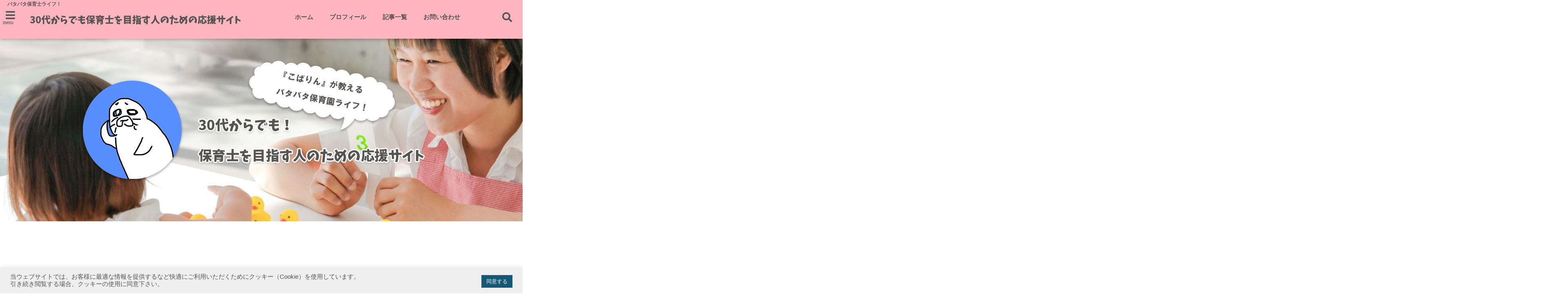

--- FILE ---
content_type: text/html; charset=UTF-8
request_url: https://gomachan-pipipi.com/
body_size: 26384
content:
<!DOCTYPE html>
<!--[if lt IE 7]> <html class="ie6" dir="ltr" lang="ja" prefix="og: https://ogp.me/ns#"> <![endif]-->
<!--[if IE 7]> <html class="i7" dir="ltr" lang="ja" prefix="og: https://ogp.me/ns#"> <![endif]-->
<!--[if IE 8]> <html class="ie" dir="ltr" lang="ja" prefix="og: https://ogp.me/ns#"> <![endif]-->
<!--[if gt IE 8]><!--> <html dir="ltr" lang="ja" prefix="og: https://ogp.me/ns#"> <!--<![endif]-->
<head>
<meta charset="UTF-8" />
<meta name="viewport" content="width=device-width,initial-scale=1.0,user-scalable=no">
<meta name="format-detection" content="telephone=no" />
<meta name="theme-color" content="#4285f4">
<title>こばりんの！30代からでも保育士を目指す人のための応援サイト</title>
<!-- OGP -->
<meta property="og:type" content="website">
<meta property="og:title" content="こばりんの！30代からでも保育士を目指す人のための応援サイト" />
<meta property="og:description" content="" />
<meta property="og:url" content="https://gomachan-pipipi.com" />
<meta property="og:image" content="" />
<meta property="og:site_name" content="こばりんの！30代からでも保育士を目指す人のための応援サイト" />
<meta property="og:locale" content="ja_JP" />
<meta property="fb:admins" content="280000225843319" />
<meta property="fb:app_id" content="1760580897575502" />
<meta name="robots" content="max-image-preview:large" />
<!-- /OGP -->
<style>
*{margin:0;padding:0}
main,article,aside,header,canvas,details,figcaption,figure,footer,nav,section,summary{display:block}
body{font-family:font-family: Helvetica Neue, Helvetica, Hiragino Sans, 'ヒラギノ角ゴ ProN W3', Hiragino Kaku Gothic ProN, "メイリオ", Meiryo, sans-serif;min-width:320px;word-wrap:break-word;background-color:#f2f2f2;overflow:hidden}
#wpadminbar{position:fixed!important}
#totalcover{position:relative}
#header-gazou-pc{display:none;}
.gf{font-family:'Yeseva One',sans-serif;font-weight:700}
a{position:relative;color:#4169e1;display:inline-block;text-decoration:underline;transition:.3s}
img,video,object{max-width:100%;height:auto;border:none;vertical-align:bottom;-webkit-transition:.8s;-moz-transition:.8s;-o-transition:.8s;-ms-transition:.8s;transition:.8s}
.smanone{display:none}
.clearfix:after{content:".";display:block;clear:both;height:0;visibility:hidden}
.clearfix{display:inline-block}
.clearfix{display:block}
.clear{clear:both}
iframe{max-width:100%;max-height:100%}
p{font-size:16px;font-weight:300;line-height:1.9em;margin-bottom:20px;clear:both}
header .sitename{font-size:22px;font-weight:800;color:#fff;line-height:22px;padding:0;height:40px;margin-bottom:0}
header .sitename a{font-size:22px;width:90%;color:#333;text-decoration:none;font-weight:700;line-height:40px}
header h1{font-size:12px;color:#666;font-weight:400}
header a{color:#FFF;text-decoration:none}
header .descr{height:12px;text-align:center;font-size:10px;padding:0 10px 3px;color:#666;font-weight:700;margin:0 .67em;line-height:12px}
ul.breadcrumb li {list-style: none;	font-size:12px;}
ul.breadcrumb li a { display: block;float:left; padding: 2px 0 2px 0;margin: 0 5px 0 0;}
ul.breadcrumb li:first-child a:before {content: "\f015";font-family: "Font Awesome\ 5 Free";font-weight: bold;color: #000;margin-right: 5px;}
ul.breadcrumb li a:after {content: ">";font-weight: bold;margin:0 10px 0 2px;margin-right: 5px;color:#010101;}
ul.breadcrumb li:last-child{display:none;}
h2{font-weight:700;font-size:20px;padding:1em 1.5em;background:#f6f6f6;margin:10px 0;border-radius:3px;color:#1a1a1a;line-height:1.6em}
h3 a{color:#333;font-weight:800;text-decoration:none}
#footer-navigation{margin:10px 0 30px}
#footer{background:#997a3d}
#footer_w{width:2000px;margin:20px auto;text-align:left}
#topnews h3{border-width:0}
#topnews dl.clearfix{position:relative;padding:8px 5px;margin:0 0 15px;transition:.3s ease;overflow:hidden;border-radius:2px;box-shadow:0 1px 4px rgba(0,0,0,.3)}
.readmore{display:none}
#topnews .trim{height:90px;overflow:hidden}
#topnews dt{width:40%;float:left;position:relative}
#topnews dt a{width:100%}
#topnews dt img{width:100%}
.category_info p{position:absolute;z-index:1;background:#4899b2;padding:3px;font-size:12px;line-height:14px;color:#fff}
#topnews dd{width:56%;padding:2px 5px;float:left}
#topnews .clearfix dd h3{font-size:14px;font-weight:700;padding:0;margin-bottom:2px}
#topnews .clearfix dd h3 a{font-weight:500;color:#333;text-decoration:none;line-height:1.3em;font-size:.9em}
#topnews .clearfix dd p{font-size:16px;color:#666;line-height:18px}
#topnews .clearfix dd .blog_info p{float:left;font-size:12px;font-weight:700;color:#009fc1;line-height:13px;margin:0 0 3px;padding:0 2px;width:100%}
li.recentcomments a:before{display:none}
#side aside ul li{list-style:none}
#side aside ul{margin:0 5px;padding:5px}
#side aside h4{font-size:14px;font-weight:700;background:#fc51a2;color:#870e4e;padding:10px 5px 10px 10px;margin:0 5px;line-height:33px;border-radius:.15em;clear:both}
#side aside ul li a{display:inline-block;line-height:1.8em;margin:5px 0 15px;padding:0 5px 0 35px;list-style:none}
#side aside ul li a:before{content:"\f35a";font-family:Font Awesome\ 5 Free;position:absolute;left:3px;color:#656565;font-weight:700;font-size:1.2em;top:1px}
#side aside #mybox ul{color:#1a1a1a;margin-bottom:20px;padding:0 5px 10px;border-radius:3px;list-style:none}
#side p{font-size:.8em;line-height:24px}
#before-footer{clear:both}
#before-footer-inner{clear:both}
#main-navigation ul{position:relative;left:50%;float:left}
#main-navigation ul li{list-style:none;padding:0 10px;font-size:13px;display:block;position:relative;left:-50%;float:left}
#main-navigation ul li a{color:#fff;padding:10px;border-radius:1px;background:rgba(255,255,255,0);position:relative;margin:0;font-weight:700;font-size:15px}
#main-navigation li a{text-align:center;text-decoration:none;padding:5px 10px;display:block;-webkit-transition:all .3s ease;-moz-transition:all .3s ease;-o-transition:all .3s ease;transition:all .3s ease}
#main-navigation li ul{display:none;background:rgba(18,16,94,0);border-top:1px #ccc;border-bottom:1px #ccc;border-radius:2px;padding:0;position:absolute;top:100%;left:0;margin:0 0 0 -1px;z-index:999}
#footer-navigation ul{position:relative;left:50%;float:left}
#footer-navigation ul li{list-style:none;padding-left:0;font-size:13px;display:inline;position:relative;left:-50%;float:left}
#footer-navigation li a{text-align:center;margin:10px 5px;text-decoration:none;padding:5px 20px;display:block;font-size:.8em;line-height:1.5em;font-weight:500;color:#fff;background:rgba(255,255,255,0.21)}
#side aside #search{padding-bottom:0;position:relative;clear:both;margin:10px}
#mybox input#s{margin-top:10px;background:#e8e8e8}
form#searchform{position:relative}
#search{margin:75px 10px}
#s{height:60px;color:#333;font-size:16px;border-radius:3px;border-top-style:none;border-right-style:none;border-bottom-style:none;border-left-style:none;background:#fff;z-index:1;padding:10px 50px 10px 5px;width:100%;box-sizing:border-box;position:relative;box-shadow:0 1px 5px rgba(0,0,0,.3)}
button#searchsubmit{width:45px;height:45px;padding:0;font-family:Font Awesome\ 5 Free;font-size:28px;border:none;background:transparent;position:absolute;z-index:1;top:12px;right:5px;color:#5a5a5a}
#side aside button#searchsubmit{top:20px}
#side aside .side-profile a{font-weight:bold;}
.pagination{clear:both;position:relative;font-size:18px;line-height:18px;margin:0 20px 20px;padding:0 0 40px}
.pagination span,.pagination a{display:block;float:left;border-radius:3px;margin:2px 2px 2px 0;padding:6px 9px 5px;text-decoration:none;width:auto;color:#45b0e6}
.pagination .current{padding:6px 9px 5px;color:#fff;background-color:#45b0e6}
#page-top{position:fixed;z-index:997;bottom:70px;right:0;font-size:30px}
#header-upper-area{max-width:100%;padding:0;background:#FFF;margin:0 auto;box-shadow:0 2px 8px 0 rgba(0,0,0,.3);position:relative;z-index:2;width:100%}
.transmission #header-upper-area{position:absolute;background:rgba(0,0,0,0);box-shadow:0 0 0}
.transmission .header-info{position:absolute;bottom:0}
#logo-area{padding:0 10px;margin:0 auto;text-align:center;position:relative}
#logo{width:100%;text-align:center;margin:0 auto}
p.sitename{padding:3px 0;margin:0 35px;height:100%;min-height:40px}
#header-gazou-area{max-width:2500px;padding:0;margin:0 auto;position:relative;overflow:hidden}
#navi-area{text-align:center;max-width:1200px;padding:10px;margin:0 auto}
#top-upper{max-width:1200px;padding:0 auto;margin:0 auto 15px}
#top-under{max-width:820px;margin:0 auto;float:none;clear:both}
header{text-align:center;padding-top:3px}
#gazou{height:auto;max-width:100%!important}
footer{clear:both;padding:20px 0;text-align:center}
html{overflow:auto}
body{overflow:hidden}
footer{margin:0 -200%;padding:20px 200%}
#side aside a{font-weight:400;color:#333;text-decoration:none}
#footer_w{width:100%;margin:0 auto 20px;padding:0}
#footer{clear:both;float:none;width:auto;position:static!important}
#spnaviwrap{padding:0;text-align:center;clear:both}
#spnaviwrap .spnavi ul li{float:left;display:block;width:300px;max-width:23%;height:100%;margin:0 1% 2px}
#spnaviwrap .spnavi ul li{padding:0}
#spnaviwrap .spnavi ul li a{display:-webkit-flex;display:flex;-webkit-align-items:center;align-items:center;-webkit-justify-content:center;justify-content:center;position:relative;height:16px;line-height:12px;text-align:left;padding:7px 5px;color:#fff;font-size:10px;font-weight:700;border-radius:3px}
#speheader{overflow:hidden;background-image:url();background-position:50% 50%;background-repeat:no-repeat;background-size:cover;-webkit-background-size:cover;-moz-background-size:cover;-o-background-size:cover;height:300px;margin:0 -100px;font-size:10px}
#header-sp-wrap{overflow:hidden;height:100%;}
#header-sp{position:relative;margin:-5px -0}
#header-sp-innner-center{position: absolute;top: 50%;left: 50%;-webkit-transform: translate(-50%,-50%);-moz-transform: translate(-50%,-50%);-ms-transform: translate(-50%,-50%);-o-transform: translate(-50%,-50%);transform: translate(-50%,-50%);width: 90%;height: auto;}
.header-info{display:block;font-size:.85em;text-align:center;margin:0 auto;padding:0;position:absolute;width:100%}
.header-info a{width:80%;display:block;color:#fff;font-weight:700;padding:7px 10px;border-radius:30px;margin:10px auto;text-decoration:none;box-shadow:0 3px 8px -3px rgba(0,0,0,.3);background:#ff0074;position:relative;z-index:1}
#wrapper{max-width:600px;padding:0;margin:0 auto}
#content{float:left;margin:0 auto;width:100%}
#contentInner{background:#fff;border-radius:2px}
main{margin:0 0 10px;padding:0 5px 40px}
.lpwide2{background:#fff;margin:0 -100px;padding:20px 100px;clear:both}
.lpwide2-inner{max-width:420px;width:100%;padding:0}
.textwidget{margin:0;padding:5px}
#copy{background:#000;padding:5px 500px 10px;text-align:center;color:#fff;width:auto;margin:0 -500px;clear:both}
#copy a{color:#eaeaea;text-decoration:none}
#copy p{margin-bottom:0;font-size:.75em}
.ripple{position:relative;overflow:hidden}
h2.toppage{background:none;text-align:center;margin:0}
#start-menu{display:none}
#left-menu{width:40px;height:40px;line-height:40px;border-radius:3px;text-align:center;font-size:23px;color:#fff;position:absolute;z-index:1;padding:3px;top:-5px;left:-1px;animation:fadeIn .5s ease 0 1 normal}
.menu-title{font-family:'Noto Sans JP';position:absolute;font-size:10px;top:25px;left:7px;animation:fadeIn .3s ease 0 1 normal;color:#fff}
#left-menu-wrap ul li a{color:#2d2d2d;font-size:.9em;font-weight:700;width:100%;padding:5px;margin:5px 0}
#left-menu-wrap ul{list-style:none}
#left-menu-wrap ul.sub-menu{padding-left:20px}
#left-menu-wrap ul.sub-menu a{font-weight:500}
#left-menu-wrap{position:fixed;z-index:998;top:0;left:-400px;overflow:hidden;width:265px;height:85%;overflow-y:auto;color:#1a1a1a;text-align:left;background:#fff;margin:0 auto;padding:150px 10px 0;border-radius:3px;box-shadow:0 5px 14px 3px rgba(0,0,0,.3)}
.left-menu-yohaku{padding:50px}
.left-menu-header{display:block;background:#3298b0;position:absolute;top:0;height:150px;width:100%;left:0}
.left-menu-header p.sitename{display:block;position:relative;top:80px;padding:5px;margin:0}
.left-menu-close{display:none}
#start-search{display:none}
#search-button{position:absolute;z-index:1;padding:3px;top:-2px;right:5px;width:36px;height:36px;line-height:38px;border-radius:50%;text-align:center;font-size:20px;color:#fff;-webkit-transition:all .3s ease;-moz-transition:all .3s ease;-o-transition:all .3s ease;overflow:hidden;z-index:997}
#search-button-close{display:none}
#search-wrap{display:none}
li.cat-item{list-style:none}
#footer_w{width:98%;margin:0 2% 20px;padding:0}
#top-under{max-width:800px}
#before-footer .textwidget{padding:0 10px}
.header-contact{position:fixed;bottom:0;width:100%;left:0;text-align:center;z-index:3}
#wp-a11y-speak-polite{display:none}
.footer-fix-menu{position:fixed;bottom:0;height:65px;background:#f3f3f3;z-index:9999;border-top:1px solid #ccc}
.footer-fix-menu a{color:#494949;text-decoration:none}
.footer-table-ul.pcnone{display:table;padding:0;table-layout:fixed;text-align:center;width:100%}
.footer-table-ul.pcnone li{display:table-cell;vertical-align:top;height:65px;background:#f3f3f3}
.footer-icon{font-size:1.5em}
.footer-memu-text{font-size:10px;margin:2px 0 0}
.social-share-button{max-width:320px;margin:0 auto;padding:10px;text-align:center}
.social-share-button ul{padding:0;margin:10px 0}
#side aside #mybox .social-share-button ul{padding:0;margin:0}
#side aside .social-share-button ul li a{display:block;padding:0;margin:0 auto;width:40px;font-size:1.4em;border-radius:50%;color:#333}
#side aside .social-share-button ul li{line-height:1.5em;padding:5px}
.social-share-button ul{display:table;table-layout:fixed;text-align:center;width:100%}
.social-share-button ul li{display:table-cell;vertical-align:center}
.social-share-button ul li a:before{display:none}
.side-name{font-size:1.2em;font-weight:700;text-align:center;margin:3px 0}
.side-job{text-align:center;font-size:.85em;font-weight:700;margin:10px auto;line-height:20px}
.side-profimg{text-align:center;margin:0}
.side-profimg img{border-radius:50%;margin:0}
.side-profile p{margin:10px 0;padding:0 5px}
.side-profile .social-share-button{padding:0}
.social-prof-link a{padding:10px}
@media only screen and (min-width: 420px){
ul.breadcrumb li a {margin: 10px 5px 10px 0;}
}
@media only screen and (min-width: 781px) {
.footer-table-ul.pcnone{display:none;}
#header-gazou-pc{display:block;}
}
</style>
<!-- レンダリングブロック対応 animatedCSS-->
<script>
requestAnimationFrame(function(l){l=document.createElement('link');
l.rel='stylesheet';l.href='https://gomachan-pipipi.com/wp-content/themes/seal1_5/css/animate.css';document.head.appendChild(l)})
</script>
<!-- レンダリングブロック対応 Fontawesome-->
<script>
requestAnimationFrame(function(l){l=document.createElement('link');
l.rel='stylesheet';l.href='https://use.fontawesome.com/releases/v5.5.0/css/all.css';document.head.appendChild(l)})
</script>
<link rel="alternate" type="application/rss+xml" title="こばりんの！30代からでも保育士を目指す人のための応援サイト RSS Feed" href="https://gomachan-pipipi.com/feed/" />
<link rel="pingback" href="https://gomachan-pipipi.com/xmlrpc.php" />
<link rel="pingback" href="https://gomachan-pipipi.com/xmlrpc.php" />
<link rel="preconnect" href="https://use.fontawesome.com">
<link rel="preconnect" href="https://ajax.googleapis.com">
<link rel="preconnect" href="https://fonts.googleapis.com">
<link rel="preconnect" href="https://connect.facebook.net">
<link rel="preconnect" href="https://p.rfihub.com">
<link rel="preconnect" href="https://tags.bkrtx.com">
<link rel="preconnect" href="https://www.googletagmanager.com">
<link rel="preconnect" href="https://cdn.treasuredata.com">
<link rel="preconnect" href="https://uh.nakanohito.jp">
<link rel="preconnect" href="https://a.o2u.jp">
<link rel="preconnect" href="https://sync.im-apps.net">
<link rel="preconnect" href="https://jp-gmtdmp.mookie1.com">
<link rel="preconnect" href="https://www.googleadservices.com">
<link rel="preconnect" href="https://cm.g.doubleclick.net">
<link rel="preconnect" href="https://cdn.audiencedata.net">
<link rel="preconnect" href="https://ps.eyeota.net">
<link rel="preconnect" href="https://tg.socdm.com">
<!-- All in One SEO 4.7.2 - aioseo.com -->
<meta name="description" content="大変だけど楽しい！保育士ライフ☆" />
<meta name="robots" content="max-snippet:-1, max-image-preview:large, max-video-preview:-1" />
<meta name="keywords" content="保育士,保育園,放課後等デイサービス,児童指導員,レクリエーション,ピアノ,イラスト" />
<link rel="canonical" href="https://gomachan-pipipi.com/" />
<link rel="next" href="https://gomachan-pipipi.com/page/2/" />
<meta name="generator" content="All in One SEO (AIOSEO) 4.7.2" />
<meta property="og:locale" content="ja_JP" />
<meta property="og:site_name" content="こばりんの！30代からでも保育士さんを目指す人のための応援サイト" />
<meta property="og:type" content="article" />
<meta property="og:title" content="こばりんの！30代からでも保育士さんを目指す人のための応援サイト" />
<meta property="og:description" content="バタバタ保育士ライフ！" />
<meta property="og:url" content="https://gomachan-pipipi.com/" />
<meta property="og:image" content="https://gomachan-pipipi.com/wp-content/uploads/2020/10/aikyatti.png" />
<meta property="og:image:secure_url" content="https://gomachan-pipipi.com/wp-content/uploads/2020/10/aikyatti.png" />
<meta name="twitter:card" content="summary" />
<meta name="twitter:title" content="こばりんの！30代からでも保育士さんを目指す人のための応援サイト" />
<meta name="twitter:description" content="バタバタ保育士ライフ！" />
<meta name="twitter:image" content="https://gomachan-pipipi.com/wp-content/uploads/2020/10/aikyatti.png" />
<!-- All in One SEO -->
<link rel='dns-prefetch' href='//webfonts.xserver.jp' />
<link rel='dns-prefetch' href='//www.google.com' />
<link rel='dns-prefetch' href='//ajax.googleapis.com' />
<link rel='dns-prefetch' href='//www.googletagmanager.com' />
<link rel='dns-prefetch' href='//stats.wp.com' />
<link rel='dns-prefetch' href='//c0.wp.com' />
<link rel='dns-prefetch' href='//pagead2.googlesyndication.com' />
<!-- This site uses the Google Analytics by MonsterInsights plugin v9.11.1 - Using Analytics tracking - https://www.monsterinsights.com/ -->
<script src="//www.googletagmanager.com/gtag/js?id=G-L1HX5QZCZ7"  data-cfasync="false" data-wpfc-render="false" type="text/javascript" async></script>
<script data-cfasync="false" data-wpfc-render="false" type="text/javascript">
var mi_version = '9.11.1';
var mi_track_user = true;
var mi_no_track_reason = '';
var MonsterInsightsDefaultLocations = {"page_location":"https:\/\/gomachan-pipipi.com\/"};
if ( typeof MonsterInsightsPrivacyGuardFilter === 'function' ) {
var MonsterInsightsLocations = (typeof MonsterInsightsExcludeQuery === 'object') ? MonsterInsightsPrivacyGuardFilter( MonsterInsightsExcludeQuery ) : MonsterInsightsPrivacyGuardFilter( MonsterInsightsDefaultLocations );
} else {
var MonsterInsightsLocations = (typeof MonsterInsightsExcludeQuery === 'object') ? MonsterInsightsExcludeQuery : MonsterInsightsDefaultLocations;
}
var disableStrs = [
'ga-disable-G-L1HX5QZCZ7',
];
/* Function to detect opted out users */
function __gtagTrackerIsOptedOut() {
for (var index = 0; index < disableStrs.length; index++) {
if (document.cookie.indexOf(disableStrs[index] + '=true') > -1) {
return true;
}
}
return false;
}
/* Disable tracking if the opt-out cookie exists. */
if (__gtagTrackerIsOptedOut()) {
for (var index = 0; index < disableStrs.length; index++) {
window[disableStrs[index]] = true;
}
}
/* Opt-out function */
function __gtagTrackerOptout() {
for (var index = 0; index < disableStrs.length; index++) {
document.cookie = disableStrs[index] + '=true; expires=Thu, 31 Dec 2099 23:59:59 UTC; path=/';
window[disableStrs[index]] = true;
}
}
if ('undefined' === typeof gaOptout) {
function gaOptout() {
__gtagTrackerOptout();
}
}
window.dataLayer = window.dataLayer || [];
window.MonsterInsightsDualTracker = {
helpers: {},
trackers: {},
};
if (mi_track_user) {
function __gtagDataLayer() {
dataLayer.push(arguments);
}
function __gtagTracker(type, name, parameters) {
if (!parameters) {
parameters = {};
}
if (parameters.send_to) {
__gtagDataLayer.apply(null, arguments);
return;
}
if (type === 'event') {
parameters.send_to = monsterinsights_frontend.v4_id;
var hookName = name;
if (typeof parameters['event_category'] !== 'undefined') {
hookName = parameters['event_category'] + ':' + name;
}
if (typeof MonsterInsightsDualTracker.trackers[hookName] !== 'undefined') {
MonsterInsightsDualTracker.trackers[hookName](parameters);
} else {
__gtagDataLayer('event', name, parameters);
}
} else {
__gtagDataLayer.apply(null, arguments);
}
}
__gtagTracker('js', new Date());
__gtagTracker('set', {
'developer_id.dZGIzZG': true,
});
if ( MonsterInsightsLocations.page_location ) {
__gtagTracker('set', MonsterInsightsLocations);
}
__gtagTracker('config', 'G-L1HX5QZCZ7', {"forceSSL":"true","link_attribution":"true"} );
window.gtag = __gtagTracker;										(function () {
/* https://developers.google.com/analytics/devguides/collection/analyticsjs/ */
/* ga and __gaTracker compatibility shim. */
var noopfn = function () {
return null;
};
var newtracker = function () {
return new Tracker();
};
var Tracker = function () {
return null;
};
var p = Tracker.prototype;
p.get = noopfn;
p.set = noopfn;
p.send = function () {
var args = Array.prototype.slice.call(arguments);
args.unshift('send');
__gaTracker.apply(null, args);
};
var __gaTracker = function () {
var len = arguments.length;
if (len === 0) {
return;
}
var f = arguments[len - 1];
if (typeof f !== 'object' || f === null || typeof f.hitCallback !== 'function') {
if ('send' === arguments[0]) {
var hitConverted, hitObject = false, action;
if ('event' === arguments[1]) {
if ('undefined' !== typeof arguments[3]) {
hitObject = {
'eventAction': arguments[3],
'eventCategory': arguments[2],
'eventLabel': arguments[4],
'value': arguments[5] ? arguments[5] : 1,
}
}
}
if ('pageview' === arguments[1]) {
if ('undefined' !== typeof arguments[2]) {
hitObject = {
'eventAction': 'page_view',
'page_path': arguments[2],
}
}
}
if (typeof arguments[2] === 'object') {
hitObject = arguments[2];
}
if (typeof arguments[5] === 'object') {
Object.assign(hitObject, arguments[5]);
}
if ('undefined' !== typeof arguments[1].hitType) {
hitObject = arguments[1];
if ('pageview' === hitObject.hitType) {
hitObject.eventAction = 'page_view';
}
}
if (hitObject) {
action = 'timing' === arguments[1].hitType ? 'timing_complete' : hitObject.eventAction;
hitConverted = mapArgs(hitObject);
__gtagTracker('event', action, hitConverted);
}
}
return;
}
function mapArgs(args) {
var arg, hit = {};
var gaMap = {
'eventCategory': 'event_category',
'eventAction': 'event_action',
'eventLabel': 'event_label',
'eventValue': 'event_value',
'nonInteraction': 'non_interaction',
'timingCategory': 'event_category',
'timingVar': 'name',
'timingValue': 'value',
'timingLabel': 'event_label',
'page': 'page_path',
'location': 'page_location',
'title': 'page_title',
'referrer' : 'page_referrer',
};
for (arg in args) {
if (!(!args.hasOwnProperty(arg) || !gaMap.hasOwnProperty(arg))) {
hit[gaMap[arg]] = args[arg];
} else {
hit[arg] = args[arg];
}
}
return hit;
}
try {
f.hitCallback();
} catch (ex) {
}
};
__gaTracker.create = newtracker;
__gaTracker.getByName = newtracker;
__gaTracker.getAll = function () {
return [];
};
__gaTracker.remove = noopfn;
__gaTracker.loaded = true;
window['__gaTracker'] = __gaTracker;
})();
} else {
console.log("");
(function () {
function __gtagTracker() {
return null;
}
window['__gtagTracker'] = __gtagTracker;
window['gtag'] = __gtagTracker;
})();
}
</script>
<!-- / Google Analytics by MonsterInsights -->
<style id='wp-img-auto-sizes-contain-inline-css' type='text/css'>
img:is([sizes=auto i],[sizes^="auto," i]){contain-intrinsic-size:3000px 1500px}
/*# sourceURL=wp-img-auto-sizes-contain-inline-css */
</style>
<style id='wp-block-library-inline-css' type='text/css'>
:root{--wp-block-synced-color:#7a00df;--wp-block-synced-color--rgb:122,0,223;--wp-bound-block-color:var(--wp-block-synced-color);--wp-editor-canvas-background:#ddd;--wp-admin-theme-color:#007cba;--wp-admin-theme-color--rgb:0,124,186;--wp-admin-theme-color-darker-10:#006ba1;--wp-admin-theme-color-darker-10--rgb:0,107,160.5;--wp-admin-theme-color-darker-20:#005a87;--wp-admin-theme-color-darker-20--rgb:0,90,135;--wp-admin-border-width-focus:2px}@media (min-resolution:192dpi){:root{--wp-admin-border-width-focus:1.5px}}.wp-element-button{cursor:pointer}:root .has-very-light-gray-background-color{background-color:#eee}:root .has-very-dark-gray-background-color{background-color:#313131}:root .has-very-light-gray-color{color:#eee}:root .has-very-dark-gray-color{color:#313131}:root .has-vivid-green-cyan-to-vivid-cyan-blue-gradient-background{background:linear-gradient(135deg,#00d084,#0693e3)}:root .has-purple-crush-gradient-background{background:linear-gradient(135deg,#34e2e4,#4721fb 50%,#ab1dfe)}:root .has-hazy-dawn-gradient-background{background:linear-gradient(135deg,#faaca8,#dad0ec)}:root .has-subdued-olive-gradient-background{background:linear-gradient(135deg,#fafae1,#67a671)}:root .has-atomic-cream-gradient-background{background:linear-gradient(135deg,#fdd79a,#004a59)}:root .has-nightshade-gradient-background{background:linear-gradient(135deg,#330968,#31cdcf)}:root .has-midnight-gradient-background{background:linear-gradient(135deg,#020381,#2874fc)}:root{--wp--preset--font-size--normal:16px;--wp--preset--font-size--huge:42px}.has-regular-font-size{font-size:1em}.has-larger-font-size{font-size:2.625em}.has-normal-font-size{font-size:var(--wp--preset--font-size--normal)}.has-huge-font-size{font-size:var(--wp--preset--font-size--huge)}.has-text-align-center{text-align:center}.has-text-align-left{text-align:left}.has-text-align-right{text-align:right}.has-fit-text{white-space:nowrap!important}#end-resizable-editor-section{display:none}.aligncenter{clear:both}.items-justified-left{justify-content:flex-start}.items-justified-center{justify-content:center}.items-justified-right{justify-content:flex-end}.items-justified-space-between{justify-content:space-between}.screen-reader-text{border:0;clip-path:inset(50%);height:1px;margin:-1px;overflow:hidden;padding:0;position:absolute;width:1px;word-wrap:normal!important}.screen-reader-text:focus{background-color:#ddd;clip-path:none;color:#444;display:block;font-size:1em;height:auto;left:5px;line-height:normal;padding:15px 23px 14px;text-decoration:none;top:5px;width:auto;z-index:100000}html :where(.has-border-color){border-style:solid}html :where([style*=border-top-color]){border-top-style:solid}html :where([style*=border-right-color]){border-right-style:solid}html :where([style*=border-bottom-color]){border-bottom-style:solid}html :where([style*=border-left-color]){border-left-style:solid}html :where([style*=border-width]){border-style:solid}html :where([style*=border-top-width]){border-top-style:solid}html :where([style*=border-right-width]){border-right-style:solid}html :where([style*=border-bottom-width]){border-bottom-style:solid}html :where([style*=border-left-width]){border-left-style:solid}html :where(img[class*=wp-image-]){height:auto;max-width:100%}:where(figure){margin:0 0 1em}html :where(.is-position-sticky){--wp-admin--admin-bar--position-offset:var(--wp-admin--admin-bar--height,0px)}@media screen and (max-width:600px){html :where(.is-position-sticky){--wp-admin--admin-bar--position-offset:0px}}
/*# sourceURL=wp-block-library-inline-css */
</style><style id='global-styles-inline-css' type='text/css'>
:root{--wp--preset--aspect-ratio--square: 1;--wp--preset--aspect-ratio--4-3: 4/3;--wp--preset--aspect-ratio--3-4: 3/4;--wp--preset--aspect-ratio--3-2: 3/2;--wp--preset--aspect-ratio--2-3: 2/3;--wp--preset--aspect-ratio--16-9: 16/9;--wp--preset--aspect-ratio--9-16: 9/16;--wp--preset--color--black: #000000;--wp--preset--color--cyan-bluish-gray: #abb8c3;--wp--preset--color--white: #ffffff;--wp--preset--color--pale-pink: #f78da7;--wp--preset--color--vivid-red: #cf2e2e;--wp--preset--color--luminous-vivid-orange: #ff6900;--wp--preset--color--luminous-vivid-amber: #fcb900;--wp--preset--color--light-green-cyan: #7bdcb5;--wp--preset--color--vivid-green-cyan: #00d084;--wp--preset--color--pale-cyan-blue: #8ed1fc;--wp--preset--color--vivid-cyan-blue: #0693e3;--wp--preset--color--vivid-purple: #9b51e0;--wp--preset--gradient--vivid-cyan-blue-to-vivid-purple: linear-gradient(135deg,rgb(6,147,227) 0%,rgb(155,81,224) 100%);--wp--preset--gradient--light-green-cyan-to-vivid-green-cyan: linear-gradient(135deg,rgb(122,220,180) 0%,rgb(0,208,130) 100%);--wp--preset--gradient--luminous-vivid-amber-to-luminous-vivid-orange: linear-gradient(135deg,rgb(252,185,0) 0%,rgb(255,105,0) 100%);--wp--preset--gradient--luminous-vivid-orange-to-vivid-red: linear-gradient(135deg,rgb(255,105,0) 0%,rgb(207,46,46) 100%);--wp--preset--gradient--very-light-gray-to-cyan-bluish-gray: linear-gradient(135deg,rgb(238,238,238) 0%,rgb(169,184,195) 100%);--wp--preset--gradient--cool-to-warm-spectrum: linear-gradient(135deg,rgb(74,234,220) 0%,rgb(151,120,209) 20%,rgb(207,42,186) 40%,rgb(238,44,130) 60%,rgb(251,105,98) 80%,rgb(254,248,76) 100%);--wp--preset--gradient--blush-light-purple: linear-gradient(135deg,rgb(255,206,236) 0%,rgb(152,150,240) 100%);--wp--preset--gradient--blush-bordeaux: linear-gradient(135deg,rgb(254,205,165) 0%,rgb(254,45,45) 50%,rgb(107,0,62) 100%);--wp--preset--gradient--luminous-dusk: linear-gradient(135deg,rgb(255,203,112) 0%,rgb(199,81,192) 50%,rgb(65,88,208) 100%);--wp--preset--gradient--pale-ocean: linear-gradient(135deg,rgb(255,245,203) 0%,rgb(182,227,212) 50%,rgb(51,167,181) 100%);--wp--preset--gradient--electric-grass: linear-gradient(135deg,rgb(202,248,128) 0%,rgb(113,206,126) 100%);--wp--preset--gradient--midnight: linear-gradient(135deg,rgb(2,3,129) 0%,rgb(40,116,252) 100%);--wp--preset--font-size--small: 13px;--wp--preset--font-size--medium: 20px;--wp--preset--font-size--large: 36px;--wp--preset--font-size--x-large: 42px;--wp--preset--spacing--20: 0.44rem;--wp--preset--spacing--30: 0.67rem;--wp--preset--spacing--40: 1rem;--wp--preset--spacing--50: 1.5rem;--wp--preset--spacing--60: 2.25rem;--wp--preset--spacing--70: 3.38rem;--wp--preset--spacing--80: 5.06rem;--wp--preset--shadow--natural: 6px 6px 9px rgba(0, 0, 0, 0.2);--wp--preset--shadow--deep: 12px 12px 50px rgba(0, 0, 0, 0.4);--wp--preset--shadow--sharp: 6px 6px 0px rgba(0, 0, 0, 0.2);--wp--preset--shadow--outlined: 6px 6px 0px -3px rgb(255, 255, 255), 6px 6px rgb(0, 0, 0);--wp--preset--shadow--crisp: 6px 6px 0px rgb(0, 0, 0);}:where(.is-layout-flex){gap: 0.5em;}:where(.is-layout-grid){gap: 0.5em;}body .is-layout-flex{display: flex;}.is-layout-flex{flex-wrap: wrap;align-items: center;}.is-layout-flex > :is(*, div){margin: 0;}body .is-layout-grid{display: grid;}.is-layout-grid > :is(*, div){margin: 0;}:where(.wp-block-columns.is-layout-flex){gap: 2em;}:where(.wp-block-columns.is-layout-grid){gap: 2em;}:where(.wp-block-post-template.is-layout-flex){gap: 1.25em;}:where(.wp-block-post-template.is-layout-grid){gap: 1.25em;}.has-black-color{color: var(--wp--preset--color--black) !important;}.has-cyan-bluish-gray-color{color: var(--wp--preset--color--cyan-bluish-gray) !important;}.has-white-color{color: var(--wp--preset--color--white) !important;}.has-pale-pink-color{color: var(--wp--preset--color--pale-pink) !important;}.has-vivid-red-color{color: var(--wp--preset--color--vivid-red) !important;}.has-luminous-vivid-orange-color{color: var(--wp--preset--color--luminous-vivid-orange) !important;}.has-luminous-vivid-amber-color{color: var(--wp--preset--color--luminous-vivid-amber) !important;}.has-light-green-cyan-color{color: var(--wp--preset--color--light-green-cyan) !important;}.has-vivid-green-cyan-color{color: var(--wp--preset--color--vivid-green-cyan) !important;}.has-pale-cyan-blue-color{color: var(--wp--preset--color--pale-cyan-blue) !important;}.has-vivid-cyan-blue-color{color: var(--wp--preset--color--vivid-cyan-blue) !important;}.has-vivid-purple-color{color: var(--wp--preset--color--vivid-purple) !important;}.has-black-background-color{background-color: var(--wp--preset--color--black) !important;}.has-cyan-bluish-gray-background-color{background-color: var(--wp--preset--color--cyan-bluish-gray) !important;}.has-white-background-color{background-color: var(--wp--preset--color--white) !important;}.has-pale-pink-background-color{background-color: var(--wp--preset--color--pale-pink) !important;}.has-vivid-red-background-color{background-color: var(--wp--preset--color--vivid-red) !important;}.has-luminous-vivid-orange-background-color{background-color: var(--wp--preset--color--luminous-vivid-orange) !important;}.has-luminous-vivid-amber-background-color{background-color: var(--wp--preset--color--luminous-vivid-amber) !important;}.has-light-green-cyan-background-color{background-color: var(--wp--preset--color--light-green-cyan) !important;}.has-vivid-green-cyan-background-color{background-color: var(--wp--preset--color--vivid-green-cyan) !important;}.has-pale-cyan-blue-background-color{background-color: var(--wp--preset--color--pale-cyan-blue) !important;}.has-vivid-cyan-blue-background-color{background-color: var(--wp--preset--color--vivid-cyan-blue) !important;}.has-vivid-purple-background-color{background-color: var(--wp--preset--color--vivid-purple) !important;}.has-black-border-color{border-color: var(--wp--preset--color--black) !important;}.has-cyan-bluish-gray-border-color{border-color: var(--wp--preset--color--cyan-bluish-gray) !important;}.has-white-border-color{border-color: var(--wp--preset--color--white) !important;}.has-pale-pink-border-color{border-color: var(--wp--preset--color--pale-pink) !important;}.has-vivid-red-border-color{border-color: var(--wp--preset--color--vivid-red) !important;}.has-luminous-vivid-orange-border-color{border-color: var(--wp--preset--color--luminous-vivid-orange) !important;}.has-luminous-vivid-amber-border-color{border-color: var(--wp--preset--color--luminous-vivid-amber) !important;}.has-light-green-cyan-border-color{border-color: var(--wp--preset--color--light-green-cyan) !important;}.has-vivid-green-cyan-border-color{border-color: var(--wp--preset--color--vivid-green-cyan) !important;}.has-pale-cyan-blue-border-color{border-color: var(--wp--preset--color--pale-cyan-blue) !important;}.has-vivid-cyan-blue-border-color{border-color: var(--wp--preset--color--vivid-cyan-blue) !important;}.has-vivid-purple-border-color{border-color: var(--wp--preset--color--vivid-purple) !important;}.has-vivid-cyan-blue-to-vivid-purple-gradient-background{background: var(--wp--preset--gradient--vivid-cyan-blue-to-vivid-purple) !important;}.has-light-green-cyan-to-vivid-green-cyan-gradient-background{background: var(--wp--preset--gradient--light-green-cyan-to-vivid-green-cyan) !important;}.has-luminous-vivid-amber-to-luminous-vivid-orange-gradient-background{background: var(--wp--preset--gradient--luminous-vivid-amber-to-luminous-vivid-orange) !important;}.has-luminous-vivid-orange-to-vivid-red-gradient-background{background: var(--wp--preset--gradient--luminous-vivid-orange-to-vivid-red) !important;}.has-very-light-gray-to-cyan-bluish-gray-gradient-background{background: var(--wp--preset--gradient--very-light-gray-to-cyan-bluish-gray) !important;}.has-cool-to-warm-spectrum-gradient-background{background: var(--wp--preset--gradient--cool-to-warm-spectrum) !important;}.has-blush-light-purple-gradient-background{background: var(--wp--preset--gradient--blush-light-purple) !important;}.has-blush-bordeaux-gradient-background{background: var(--wp--preset--gradient--blush-bordeaux) !important;}.has-luminous-dusk-gradient-background{background: var(--wp--preset--gradient--luminous-dusk) !important;}.has-pale-ocean-gradient-background{background: var(--wp--preset--gradient--pale-ocean) !important;}.has-electric-grass-gradient-background{background: var(--wp--preset--gradient--electric-grass) !important;}.has-midnight-gradient-background{background: var(--wp--preset--gradient--midnight) !important;}.has-small-font-size{font-size: var(--wp--preset--font-size--small) !important;}.has-medium-font-size{font-size: var(--wp--preset--font-size--medium) !important;}.has-large-font-size{font-size: var(--wp--preset--font-size--large) !important;}.has-x-large-font-size{font-size: var(--wp--preset--font-size--x-large) !important;}
/*# sourceURL=global-styles-inline-css */
</style>
<style id='classic-theme-styles-inline-css' type='text/css'>
/*! This file is auto-generated */
.wp-block-button__link{color:#fff;background-color:#32373c;border-radius:9999px;box-shadow:none;text-decoration:none;padding:calc(.667em + 2px) calc(1.333em + 2px);font-size:1.125em}.wp-block-file__button{background:#32373c;color:#fff;text-decoration:none}
/*# sourceURL=/wp-includes/css/classic-themes.min.css */
</style>
<!-- <link rel='stylesheet' id='cookie-law-info-css' href='https://gomachan-pipipi.com/wp-content/plugins/cookie-law-info/legacy/public/css/cookie-law-info-public.css?ver=3.2.6' type='text/css' media='all' /> -->
<!-- <link rel='stylesheet' id='cookie-law-info-gdpr-css' href='https://gomachan-pipipi.com/wp-content/plugins/cookie-law-info/legacy/public/css/cookie-law-info-gdpr.css?ver=3.2.6' type='text/css' media='all' /> -->
<!-- <link rel='stylesheet' id='toc-screen-css' href='https://gomachan-pipipi.com/wp-content/plugins/table-of-contents-plus/screen.min.css?ver=2408' type='text/css' media='all' /> -->
<!-- <link rel='stylesheet' id='style-css' href='https://gomachan-pipipi.com/wp-content/themes/seal1_5/style.css?ver=6.9' type='text/css' media='all' /> -->
<!-- <link rel='stylesheet' id='child-style-css' href='https://gomachan-pipipi.com/wp-content/themes/seal1_5_child/style.css?ver=6.9' type='text/css' media='all' /> -->
<link rel="stylesheet" type="text/css" href="//gomachan-pipipi.com/wp-content/cache/wpfc-minified/k1jcw5nd/5usbl.css" media="all"/>
<link rel='stylesheet' id='jetpack-subscriptions-css' href='https://c0.wp.com/p/jetpack/13.9.1/modules/subscriptions/subscriptions.css' type='text/css' media='all' />
<link rel="https://api.w.org/" href="https://gomachan-pipipi.com/wp-json/" /><meta name="generator" content="Site Kit by Google 1.137.0" />	<style>img#wpstats{display:none}</style>
<style type="text/css">
/*カスタマイザーサイトカラー*/
/*1-AB*/
#header-upper-area {
background: -webkit-linear-gradient(left, #ffb6c1, #ffb6c1); 
background: linear-gradient(to right, #ffb6c1, #ffb6c1); 
}
/* 2*/
#left-menu { color: #565452;}
header .sitename a { color: #565452;}
header h1 { color: #565452;}
header .descr { color: #565452;}
.menu-title { color: #565452;}
header .sitename { color: #565452;}
#main-navigation ul li a { color: #565452;}
#search-button{ color: #565452;}
/*3*/
.left-menu-header { background:#ffb6c1;}
#left-menu-wrap h4 { background:#ffb6c1;}
/*4*/
#spnaviwrap .spnavi ul li a { color: #ffffff;}
#navi-large-area a { color: #ffffff;}
/* 5*/
#spnaviwrap .spnavi ul li a{ background:#7fb7e8;}
/* 6*/
#main-navigation li a:hover {color: #ffffff;}
/* 7*/
#main-navigation li a:hover{ background:#ef9207;}
/* 8*/
#main-navigation li ul li a{ color: #ffffff;}
/*9*/
#main-navigation li ul li a{background:#ef9207;}
/* 8*/
body { color:#3d3d3d;}
.post h3 {	color:#3d3d3d;}
/* 9*/
a { color:#1a66ff;
}
/*ページャー*/
.pagination span, .pagination a {color: #1a66ff;}
.pagination .current {
background-color: #1a66ff;
}
#comments input[type="submit"]{
background-color: #1a66ff;
}
.kijisita-category a{background:#1a66ff;}
.hashtag a {color: #1a66ff;}
#prof-kijisita .prof-under-article-right-profurl a{background: #1a66ff;}
.tagcloud a{background: #1a66ff;}
#breadcrumb i.fa.fa-home{color: #1a66ff;}
#breadcrumb i.fa.fa-folder{color: #1a66ff;}
/* 10*/
a:hover { color:#50c1a3;}
/*ページャー*/
.pagination a:hover {background-color: #50c1a3;}
#comments input[type="submit"]:hover{background-color: #50c1a3;}
/* 11*/
.btn-wrap a{ 
background:#7fffd4;
border:2px solid #7fffd4;
}
.btn-wrap.kotei1 a{ 
background:#7fffd4;
border:1px solid #7fffd4;
}
.btn-wrap.ghost a {
border: 2px solid #7fffd4;
color: #7fffd4;
}
/* 12*/
/*普通のボタンの色*/
.btn-wrap a:hover{ 
background:#FF9800;
border:2px solid #FF9800;
}
/*固定幅1のボタン*/
.btn-wrap.kotei1 a:hover{ 
background:#FF9800;
color:#fff;
border:1px solid #FF9800;
}
.btn-wrap.ghost a:hover {
border: 2px solid #FF9800;
background:#FF9800;
color: #fff;
}
/* 13*/
.btn-wrap.spe a {
border: 2px solid #e57a00;
background-color:#e57a00;
}
.btn-wrap.spe a::before,
.btn-wrap.spe a::after {
background: #e57a00;
}
.btn-wrap.spe2 a {
border: 2px solid #e57a00;
background-color:#e57a00;
}
.btn-wrap.spe2 a::before,
.btn-wrap.spe2 a::after {
background: #e57a00;
}
.btn-wrap.ghostspe a {
border: 2px solid #e57a00;
color: #e57a00;
}
.btn-wrap.zoomin a {
border: 2px solid #e57a00;
color: #e57a00;
}
.btn-wrap.zoomin a:hover::after {
background: #e57a00;
}
.btn-wrap.zoomin a:hover {
background-color: #e57a00;
border-color: #e57a00;
}
.btn-wrap.down a{
border: 2px solid #e57a00;
color: #e57a00;
}
.btn-wrap.down a::after {
background: #e57a00;
}
/* 14*/
.btn-wrap.spe a:hover {
border-color: #2ad3a6;
color: #2ad3a6;
}
.btn-wrap.spe a:hover::before,
.btn-wrap.spe a:hover::after {
background-color: #2ad3a6;
}
.btn-wrap.spe2 a:hover {
border-color: #2ad3a6;
color: #2ad3a6;
}
.btn-wrap.spe2 a:hover::before,
.btn-wrap.spe2 a:hover::after {
background-color: #2ad3a6;
}
.btn-wrap.ghostspe a:hover {
background-color: #2ad3a6;
border-color: #2ad3a6;
}
/* 15*/
.post h2{background: #b8d800;}
h2{background: #b8d800;}
.post .fukidasi h2{background: #b8d800;}
.post .material h2{background: #b8d800;}
.post .fukidasi h2:after{border-top: 15px solid #b8d800;}
.post .shadow h2{background: #b8d800;}
.post .ribbon h2{background: #b8d800;}
.post .ribbon h2::before,
.post .ribbon h2::after{border-top: 5px solid #b8d800;}
.post .ribbon h2::before{border-left: 5px solid #b8d800;}
.post .ribbon h2::after{border-right: 5px solid #b8d800;}
.post .under-gradline h2{color:#b8d800;}
.post .under-gradline h2:after{
background: -moz-linear-gradient(to right, #b8d800, transparent);
background: -webkit-linear-gradient(to right, #b8d800, transparent);
background: linear-gradient(to right, #b8d800, transparent);
}
.post .first-big h2{color:#1a1a1a;}
.post .first-big h2:first-letter {
color:#b8d800;
border-bottom:solid 3px #b8d800;
}
.post .hamiwaku h2{
border-top: solid 3px #b8d800;
border-bottom: solid 3px #b8d800;
color:#b8d800;
}
.post .hamiwaku h2:before,.post .hamiwaku h2:after{
background-color: #b8d800;
}
.post .chapter h2{
border:3px solid #b8d800;
color:#b8d800;
}
.post .chapter h2::after{color: #b8d800;}
.post .icon h2 {background:#b8d800;}
.post h3 {
border-color: #b8d800;
color:#b8d800;
}
.post .h3underline h3 {
border-color: #b8d800;
color:#b8d800;
}
.post .thin-underline h3 {
border-color: #b8d800;
color:#b8d800;
}
.post .lh3 h3{
border-color: #b8d800;
color:#b8d800;
}
.post .stripes h3:after {
background: -webkit-repeating-linear-gradient(-45deg, #b8d800, #b8d800 0px, #fff 2px, #fff 2px);
background: repeating-linear-gradient(-45deg, #b8d800, #b8d800 0px, #fff 2px, #fff 2px);
}
.post .box2 h3{color: #b8d800;}
.post .box2 h3::before{color: #b8d800;}
.post .box2 h3::after{color: #A1B8D1;}
.post h4{	color:#b8d800;}
.post .trans-color h4{	color:#b8d800;}
.post .cube-icon h4{	color:#b8d800;}
.post .left-border h4{border-color: #b8d800;}
.post .left-thin-border h4{border-color: #b8d800;}
#newposts h4.widgettitle {
background: #b8d800;
}
.sankaku {
border-top: 30px solid #b8d800;
}
#side aside h4{background:#b8d800;}
/* 16*/
h2{color: #ffffff;}
.post .material h2{color: #ffffff;}
h2.toppage{color:#1a1a1a;}
h2.archiev{color:#1a1a1a;}
.post h2{color: #ffffff;}
.post .ribbon h2{color: #ffffff;}
.post .icon h2 {color: #ffffff;}
.post .icon h2:before{color: #ffffff;}
#newposts h4.widgettitle {color: #ffffff;}
#side aside h4{color: #ffffff;}
#newposts h4.widgettitle span{color: #ffffff;}
/* 17*/
ul.breadcrumb li:first-child a:before{color: #ffa500;}
.category_info p{background: #ffa500;}
.prof-under-article{background: #ffa500;}
#prof-kijisita{background: #ffa500;}
.blogbox p { color: #ffa500;}
.koukai { color: #ffa500;}
.koushin { color: #ffa500;}
#kanren .clearfix dt .blog_info {background: #ffa500;}
.post ul li:before {background: #ffa500;}
ol li:before  {color: #ffa500;}
.page-template-page-one-column main ul li:before {background: #ffa500;}
.page-template-page-one-column main ol li:before {color: #ffa500;}
.blog-card-title::before {background: #ffa500;}
.share-wrap{background: #ffa500;}
.p-entry__push {background: #ffa500;}
.p-shareButton__a-cont{background: #ffa500;}
.flow {background: #ffa500;}
.btn-wrap.kotei2 a{ 
background:#ffa500;
border:1px solid #ffa500;
}
.btn-wrap.kotei2 a:hover{ 
color:#ffa500;
border:1px solid #ffa500;
}
.prev dt{background: #ffa500;}
.next dt{background: #ffa500;}
#topnews .clearfix dd .blog_info p{color: #ffa500;}
.readmore.wide-card{ color: #ffa500;}
#newposts span{ color: #ffa500;}
p.has-drop-cap:not(:focus)::first-letter{ color: #ffa500;}
/* 18*/
.category_info p{ color: #4c4c4c;}
.prof-under-article-title{ color: #4c4c4c;}
.blog-card-title::before{ color: #4c4c4c;}
.p-entry__push{ color: #4c4c4c;}
.p-entry__note{ color: #4c4c4c;}
.p-shareButton__a-cont__btn p{ color: #4c4c4c;}
.prev dt a{ color: #4c4c4c;}
.next dt a{ color: #4c4c4c;}
.prof-under-article{ color: #4c4c4c;}
.prof-under-article-right-sns a{ color: #4c4c4c;}
.prof-under-article-name a{ color: #4c4c4c;}
/* 19*/
#cta-area{
border-color:#1e73be;
background:#1e73be;
}
/* 20*/
#footer {	background: #f9f1e5;
}
/* 21*/
#footer h4 {
color: #515151;
}
#footer h4 a {
color: #515151;
}
#footer-navigation li a{
color: #515151;
}
#footer_w ul li {
color: #515151;
}
#footer .copy {
color: #515151;
}
#footer p {
color:#515151;
}
#footer_w a:hover {
color: #515151;
}
/* 22*/
#footer_w a {
color: #01ad96;
}
#footer .copy a {
color: #01ad96;
}
#footer_w ul li a:before {
color: #01ad96;
}
/* 23*/
#copy{background:#ff6b81;}
/* 24*/
#page-top a{background:#e04433;}
/* 25*/
.header-info a{	background: #f94dba;}
/* 26*/
.header-info a:hover{	background: #ffc0cb;}
/* 27*/
#topnews dl.clearfix{background: #ffffff;}
#newposts dl.clearfix{background: #ffffff;}
.prev.ripple, .next.ripple{background: #ffffff;}
.kanren dl{background: #ffffff;}
.side-profile{background: #ffffff;}
.cardlink dl{background: #ffffff;}
/* 28*/
#topnews .clearfix dd h3 a{color: #303030;}
#newposts dl dd a{color: #303030;}
.prev-title p, .next-title p{color: #303030;}
.prev-label, .next-label{color: #303030;}
.kanren dd h5{color: #303030;}
.side-profile{color: #303030;}
#side aside .side-profile a{color: #303030;}
#side aside .social-share-button ul li a{color: #303030;}
.cardlink a{color: #303030;}
/* 31.32 */
.header-contact{background: #7892db;}
.contact-message{color: #ffffff;}
.contact-tel a{color:#fff;}
/* 34.35 */
body{background:#ffffff;}
#contentInner{background:#ffffff;}
/*36.37*/
#toc_container p.toc_title, #toc_container{background:#ffdda0;}
#toc_container p.toc_title:before{ color: #333333;}
#toc_container a,#toc_container p.toc_title,#toc_container p.toc_title a{ color: #333333;}
/*カスタマイザーの切替え部分反映用*/
/*アイキャッチ画像右上のプロフィール表示・非表示*/
.writer {display:none}
/*アイキャッチ画像直後のプロフィール表示・非表示*/
#prof-upper-article{display:;}
/*記事下のプロフィール表示・非表示*/
#prof-kijisita{display:;}
/*この記事気に入ったらいいね表示・非表示*/
.share-wrap{display:;}
/*ヘッダーのサブタイトルキャッチコピー部分の表示・非表示*/
header .descr {display:null;}
.header-fixed-area-desc {display:null;}
/*SP・Tablet用のナビ部分の表示・非表示*/
.spnavi {display:none;}
.header-fixed-area-spnavi {display:none;}
/*モバイルのフッターメニューの表示・非表示*/
#footer-kotei {display:;}
/*モバイルのフッターインスタボタンの表示・非表示*/
#instagram-box {display:;}
/*コメント部分の表示・非表示*/
#comments {display:none;}
/*サイト全体のフォント変更*/
body{	font-family:;	}
/*投稿日表示・非表示*/
.blogbox{display:;}
#topnews .clearfix dd .blog_info p{display:;}
/*前の記事へ次の記事へ表示・非表示*/
#p-navi{display:;}
/*関連記事表示・非表示*/
#kijisita-wrap{display:;}
/*アイキャッチ画像表示・非表示*/
#eyecatch{display:;}
/*パンくずの表示位置*/
#breadcrumb{max-width:;}
/*ビジネスメニュー部分表示・非表示*/
.header-contact{display:none;}
/*ビジネスメニューボタン表示・非表示*/
.contact-tel{display:;}
.contact-line{display:;}
.contact-mail{display:;}
/*スマホフッター固定メニュー*/
.footer-fix-menu{display:none;}
/*1個目*/
.footer-table-ul li:first-child{background:;}
.footer-table-ul li:first-child a{color:;}
/*2個目*/
.footer-table-ul li:nth-child(2){background:;}
.footer-table-ul li:nth-child(2) a{color:;}
/*3個目*/
.footer-table-ul li:nth-child(3){background:;}
.footer-table-ul li:nth-child(3) a{color:;}
/*4個目*/
.footer-table-ul li:nth-child(4){background:;}
.footer-table-ul li:nth-child(4) a{color:;}
/*5個目*/
.footer-table-ul li:nth-child(5){background:;}
.footer-table-ul li:nth-child(5) a{color:;}
@media only screen and (min-width: 781px) {
.contact-tel a{color: #ffffff;}
}
</style>
<!-- Site Kit が追加した Google AdSense メタタグ -->
<meta name="google-adsense-platform-account" content="ca-host-pub-2644536267352236">
<meta name="google-adsense-platform-domain" content="sitekit.withgoogle.com">
<!-- Site Kit が追加した End Google AdSense メタタグ -->
<style type="text/css">.broken_link, a.broken_link {
text-decoration: line-through;
}</style>
<!-- Google AdSense スニペット (Site Kit が追加) -->
<script type="text/javascript" async="async" src="https://pagead2.googlesyndication.com/pagead/js/adsbygoogle.js?client=ca-pub-3524296083241797&amp;host=ca-host-pub-2644536267352236" crossorigin="anonymous"></script>
<!-- (ここまで) Google AdSense スニペット (Site Kit が追加) -->
<link rel="icon" href="https://gomachan-pipipi.com/wp-content/uploads/2020/10/cropped-buru-goma-32x32.png" sizes="32x32" />
<link rel="icon" href="https://gomachan-pipipi.com/wp-content/uploads/2020/10/cropped-buru-goma-192x192.png" sizes="192x192" />
<link rel="apple-touch-icon" href="https://gomachan-pipipi.com/wp-content/uploads/2020/10/cropped-buru-goma-180x180.png" />
<meta name="msapplication-TileImage" content="https://gomachan-pipipi.com/wp-content/uploads/2020/10/cropped-buru-goma-270x270.png" />
<style type="text/css" id="wp-custom-css">
/*太字にする*/
.bold {
font-weight: bold;
}
</style>
<!-- その他 -->
<!-- <link rel='stylesheet' id='animate-css' href='https://gomachan-pipipi.com/wp-content/plugins/shortcodes-ultimate/vendor/animatecss/animate.css?ver=3.1.1' type='text/css' media='all' /> -->
<link rel="stylesheet" type="text/css" href="//gomachan-pipipi.com/wp-content/cache/wpfc-minified/dfmcfm50/6193g.css" media="all"/>
</head>
<body class="home blog wp-theme-seal1_5 wp-child-theme-seal1_5_child">
<div id="totalcover">
<!-- お問い合わせ -->
<div class="header-contact clearfix">
<div class="contact-mail"><a href="">お問い合わせ</a></div>
<div class="contact-line"><a href="https://line.me/R/ti/p/%40" target="_blank" rel ="noopener">LINE</a></div>
<div class="contact-tel"><a href="tel:"><i class="fas fa-phone-square"></i> :</a></div>
</div>
<!-- ヘッダーエリアカバー -->
<!-- トップページの時 -->
<div class="null">
<div id="header-upper-area" class="">
<header itemscope="itemscope" itemtype="http://schema.org/WPHeader" >
<!-- キャプション -->
<h1 class="descr logoleft">
バタバタ保育士ライフ！    </h1>
<!-- キャッチコピー -->
<!-- ロゴ・タイトルエリア -->		
<div id="logo-area">
<!-- 左ハンバーガーメニュー -->
<input type="checkbox" id="start-menu">
<label for="start-menu">
<div id="left-menu" class="ripple"><i class="fa fa-bars" aria-hidden="true"></i></div>
<div class="left-menu-close ">×</div>
<div class="menu-title">menu</div>
</label> 
<!-- 開いたときのメニュー -->
<div id="left-menu-wrap">
<div class="left-menu-header">
<p class="sitename gf">
<img alt="こばりんの！30代からでも保育士を目指す人のための応援サイト" src="https://gomachan-pipipi.com/wp-content/uploads/2020/10/taitorurogo.png" />
</p>	
</div>
<div class="left-menu-style">
<div class="menu-%e5%b7%a6%e3%83%a1%e3%83%8b%e3%83%a5%e3%83%bc-container"><ul id="menu-%e5%b7%a6%e3%83%a1%e3%83%8b%e3%83%a5%e3%83%bc" class="menu"><li id="menu-item-147" class="menu-item menu-item-type-custom menu-item-object-custom current-menu-item current_page_item menu-item-home menu-item-147"><a href="https://gomachan-pipipi.com/" aria-current="page">ホーム</a></li>
<li id="menu-item-142" class="menu-item menu-item-type-post_type menu-item-object-page menu-item-142"><a href="https://gomachan-pipipi.com/profile/">プロフィール</a></li>
<li id="menu-item-139" class="menu-item menu-item-type-custom menu-item-object-custom current-menu-item current_page_item menu-item-home menu-item-has-children menu-item-139"><a href="https://gomachan-pipipi.com/" aria-current="page">記事一覧</a>
<ul class="sub-menu">
<li id="menu-item-146" class="menu-item menu-item-type-taxonomy menu-item-object-category menu-item-146"><a href="https://gomachan-pipipi.com/category/for-qualification/">資格のために</a></li>
<li id="menu-item-144" class="menu-item menu-item-type-taxonomy menu-item-object-category menu-item-144"><a href="https://gomachan-pipipi.com/category/3-5-year-olds/">3～5歳児</a></li>
<li id="menu-item-143" class="menu-item menu-item-type-taxonomy menu-item-object-category menu-item-143"><a href="https://gomachan-pipipi.com/category/0-2-year-olds/">0~2歳児</a></li>
<li id="menu-item-145" class="menu-item menu-item-type-taxonomy menu-item-object-category menu-item-145"><a href="https://gomachan-pipipi.com/category/secret-talk/">ここだけの話</a></li>
</ul>
</li>
<li id="menu-item-141" class="menu-item menu-item-type-post_type menu-item-object-page menu-item-141"><a href="https://gomachan-pipipi.com/contact/">お問い合わせ</a></li>
<li id="menu-item-140" class="menu-item menu-item-type-post_type menu-item-object-page menu-item-privacy-policy menu-item-140"><a rel="privacy-policy" href="https://gomachan-pipipi.com/privacy-policy/">プライバシーポリシー</a></li>
</ul></div>				</div>
<div class="left-menu-yohaku"></div>
</div>
<!-- 開いたときのメニュー -->		 
<!-- /左ハンバーガーメニュー -->	<!-- ロゴ又はブログ名 -->
<div id="logo" class="logoleft">
<p class="sitename gf"><a class="gf" href="https://gomachan-pipipi.com/">
<img alt="こばりんの！30代からでも保育士を目指す人のための応援サイト" src="https://gomachan-pipipi.com/wp-content/uploads/2020/10/taitorurogo.png" />
</a></p>	
</div>
<!-- ナビメニュー -->
<div id="navi-area" class="logoleft smanone">
<nav id="main-navigation" class="smanone clearfix">
<div class="menu-%e3%83%a1%e3%83%8b%e3%83%a5%e3%83%bc-container"><ul id="menu-%e3%83%a1%e3%83%8b%e3%83%a5%e3%83%bc" class="menu"><li id="menu-item-138" class="menu-item menu-item-type-custom menu-item-object-custom current-menu-item current_page_item menu-item-home menu-item-138"><a href="https://gomachan-pipipi.com/" aria-current="page">ホーム</a></li>
<li id="menu-item-135" class="menu-item menu-item-type-post_type menu-item-object-page menu-item-135"><a href="https://gomachan-pipipi.com/profile/">プロフィール</a></li>
<li id="menu-item-137" class="menu-item menu-item-type-custom menu-item-object-custom current-menu-item current_page_item menu-item-home menu-item-has-children menu-item-137"><a href="https://gomachan-pipipi.com/" aria-current="page">記事一覧</a>
<ul class="sub-menu">
<li id="menu-item-134" class="menu-item menu-item-type-taxonomy menu-item-object-category menu-item-134"><a href="https://gomachan-pipipi.com/category/for-qualification/">資格のために</a></li>
<li id="menu-item-133" class="menu-item menu-item-type-taxonomy menu-item-object-category menu-item-133"><a href="https://gomachan-pipipi.com/category/secret-talk/">ここだけの話</a></li>
<li id="menu-item-131" class="menu-item menu-item-type-taxonomy menu-item-object-category menu-item-131"><a href="https://gomachan-pipipi.com/category/0-2-year-olds/">0~2歳児</a></li>
<li id="menu-item-132" class="menu-item menu-item-type-taxonomy menu-item-object-category menu-item-132"><a href="https://gomachan-pipipi.com/category/3-5-year-olds/">3～5歳児</a></li>
</ul>
</li>
<li id="menu-item-136" class="menu-item menu-item-type-post_type menu-item-object-page menu-item-136"><a href="https://gomachan-pipipi.com/contact/">お問い合わせ</a></li>
</ul></div>    </nav>
</div>
<!-- ナビメニュー -->
<!-- モーダル検索 -->
<input type="checkbox" id="start-search">
<label for="start-search">
<div id="search-button" class="ripple "><i class="fa fa-search" aria-hidden="true"></i></div>
<div id="search-button-close">×</div>
</label> 
<!-- 開いたときの検索フォーム -->
<div id="search-wrap">
<div id="search" class="">
<form method="get" id="searchform" action="https://gomachan-pipipi.com/">
<label class="hidden" for="s">
</label>
<input type="text" placeholder="サイト内を検索"　value=""  name="s" id="s" />
<button type="submit" id="searchsubmit" value="Search"><i class="fas fa-search"></i></button>
</form>
</div>	
</div>
<!-- 開いたときの検索フォーム -->
<!-- /モーダル検索 --></div>
<!-- スマホナビ --> 
<div id="spnaviwrap" class="pcnone">
<div class="spnavi">
<nav id="main-navigation" class="pcnone clearfix">
<div class="menu"><ul>
<li class="page_item page-item-39"><a href="https://gomachan-pipipi.com/contact/">お問い合わせ</a></li>
<li class="page_item page-item-218"><a href="https://gomachan-pipipi.com/sitemap/">サイトマップ</a></li>
<li class="page_item page-item-3"><a href="https://gomachan-pipipi.com/privacy-policy/">プライバシーポリシー</a></li>
<li class="page_item page-item-7"><a href="https://gomachan-pipipi.com/profile/">プロフィール</a></li>
</ul></div>
</nav>
</div>
</div>
<!-- /スマホナビ --> 
<!-- /ロゴ・タイトル・ナビエリア -->
<!-- ここで一旦フロートクリア -->
<div class="clear">
</div>
<!-- /ここで一旦フロートクリア -->
</header>
</div>
<!-- /header-upper-area --></div>
<!-- /transmission -->
<!-- /トップページの時 -->
<!--ヘッダー画像-->
<div id="header-gazou-area" class="animate__animated animate__fadeIn none">
<!--ヘッダー上お知らせ-->
<!--ヘッダー上お知らせ-->
<div id="gazou">
<!-- PCでのヘッダー画像 -->
<div id="header-gazou-pc" class="smanone">
<div id="wp-custom-header" class="wp-custom-header"><img src="https://gomachan-pipipi.com/wp-content/uploads/2020/10/cropped-hedda2-1.jpg" width="1999" height="700" alt="" srcset="https://gomachan-pipipi.com/wp-content/uploads/2020/10/cropped-hedda2-1.jpg 1999w, https://gomachan-pipipi.com/wp-content/uploads/2020/10/cropped-hedda2-1-300x105.jpg 300w, https://gomachan-pipipi.com/wp-content/uploads/2020/10/cropped-hedda2-1-1024x359.jpg 1024w, https://gomachan-pipipi.com/wp-content/uploads/2020/10/cropped-hedda2-1-768x269.jpg 768w, https://gomachan-pipipi.com/wp-content/uploads/2020/10/cropped-hedda2-1-1536x538.jpg 1536w, https://gomachan-pipipi.com/wp-content/uploads/2020/10/cropped-hedda2-1-390x137.jpg 390w, https://gomachan-pipipi.com/wp-content/uploads/2020/10/cropped-hedda2-1-250x88.jpg 250w, https://gomachan-pipipi.com/wp-content/uploads/2020/10/cropped-hedda2-1-175x61.jpg 175w, https://gomachan-pipipi.com/wp-content/uploads/2020/10/cropped-hedda2-1-150x53.jpg 150w" sizes="(max-width: 1999px) 100vw, 1999px" decoding="async" fetchpriority="high" /></div>		<div class="header-gazou-inner">
<div class="textwidget"><p><div class="su-animate" style="opacity:0;-webkit-animation-duration:1s;-webkit-animation-delay:0s;animation-duration:1s;animation-delay:0s;" data-animation="flipInY" data-duration="1" data-delay="0"></p>
<p><img class="aligncenter wp-image-152 size-full" src="https://gomachan-pipipi.com/wp-content/uploads/2020/10/taitoru.png" alt="" width="1000" height="666" /></div></p>
</div>		</div>
</div>
<!-- /PCでのヘッダー画像 -->
<!-- スマホ&タブでのヘッダー画像 -->
<div id="header-sp-wrap" class="pcnone">
<div id='header-sp' class="pcnone">
<img src='https://gomachan-pipipi.com/wp-content/uploads/2020/10/sumahoyouhedda.jpg' alt='こばりんの！30代からでも保育士を目指す人のための応援サイト'>
<div id="header-sp-innner-center">
　	<div class="textwidget"><p><div class="su-animate" style="opacity:0;-webkit-animation-duration:1s;-webkit-animation-delay:0s;animation-duration:1s;animation-delay:0s;" data-animation="flipInY" data-duration="1" data-delay="0"></p>
<p><img class="aligncenter size-full wp-image-153" src="https://gomachan-pipipi.com/wp-content/uploads/2020/10/タイトルの上にのせるsumaho.png" alt="" width="1000" height="1000" /></p>
<p></div></p>
</div>		     </div>
</div>
</div>
</div>
</div>
<!-- /ヘッダー画像 --> 
<div id="wrapper"><!? **********ここからトップページにしか見せないウィジェット************ ?>
<!? ここから特殊ヘッダー画像用（スマホ) ?>
<div id="header2" class="pcnone">
<div id="speheader" class="smanone">
</div>
</div>
<!? ここまで特殊ヘッダー画像用（スマホ) ?>
<!? ここからトップページ上部（上） ?>
<div id="top-upper" class="animated fadeIn">
</div>
<!? ここまでトップページ上部（上） ?>
<!? **********ここまでトップページにしか見せないウィジェット************ ?><div id="content">
<div id="contentInner"  class="clearfix ">
<main class="none-sidebar">
<article>
<div id="itiran-wrap">
<div id="top-animation "class="animated fadeInUp">			<h2 class="toppage"> <i class="fas fa-list-ul"></i>  最新記事 - <span class="gf">New Posts</span> -</h2>
<div id="topnews">
<dl class="clearfix  none-sidebar " data-href="https://gomachan-pipipi.com/workplace-dislike-way/">
<dt>
<div class="category_info">
<p>
ここだけの話	</p>
</div>	
<div class="trim">
<a href="https://gomachan-pipipi.com/workplace-dislike-way/" class="ripple">
<div class="smanone">
<img width="390" height="219" src="https://gomachan-pipipi.com/wp-content/uploads/2023/11/これが出来れば大丈夫！！-390x219.png" class="attachment-thumb390 size-thumb390 wp-post-image" alt="" decoding="async" srcset="https://gomachan-pipipi.com/wp-content/uploads/2023/11/これが出来れば大丈夫！！-390x219.png 390w, https://gomachan-pipipi.com/wp-content/uploads/2023/11/これが出来れば大丈夫！！-300x169.png 300w, https://gomachan-pipipi.com/wp-content/uploads/2023/11/これが出来れば大丈夫！！-1024x576.png 1024w, https://gomachan-pipipi.com/wp-content/uploads/2023/11/これが出来れば大丈夫！！-768x432.png 768w, https://gomachan-pipipi.com/wp-content/uploads/2023/11/これが出来れば大丈夫！！-250x141.png 250w, https://gomachan-pipipi.com/wp-content/uploads/2023/11/これが出来れば大丈夫！！-175x98.png 175w, https://gomachan-pipipi.com/wp-content/uploads/2023/11/これが出来れば大丈夫！！-150x84.png 150w, https://gomachan-pipipi.com/wp-content/uploads/2023/11/これが出来れば大丈夫！！.png 1366w" sizes="(max-width: 390px) 100vw, 390px" /></div>
<div class="pcnone">
<img width="150" height="84" src="https://gomachan-pipipi.com/wp-content/uploads/2023/11/これが出来れば大丈夫！！-150x84.png" class="attachment-thumb150 size-thumb150 wp-post-image" alt="" decoding="async" srcset="https://gomachan-pipipi.com/wp-content/uploads/2023/11/これが出来れば大丈夫！！-150x84.png 150w, https://gomachan-pipipi.com/wp-content/uploads/2023/11/これが出来れば大丈夫！！-300x169.png 300w, https://gomachan-pipipi.com/wp-content/uploads/2023/11/これが出来れば大丈夫！！-1024x576.png 1024w, https://gomachan-pipipi.com/wp-content/uploads/2023/11/これが出来れば大丈夫！！-768x432.png 768w, https://gomachan-pipipi.com/wp-content/uploads/2023/11/これが出来れば大丈夫！！-390x219.png 390w, https://gomachan-pipipi.com/wp-content/uploads/2023/11/これが出来れば大丈夫！！-250x141.png 250w, https://gomachan-pipipi.com/wp-content/uploads/2023/11/これが出来れば大丈夫！！-175x98.png 175w, https://gomachan-pipipi.com/wp-content/uploads/2023/11/これが出来れば大丈夫！！.png 1366w" sizes="(max-width: 150px) 100vw, 150px" /></div>
</a>
</div>	
</dt>
<dd>
<div class="blog_info">
<p><i class="fa fa-calendar" aria-hidden="true"></i>&nbsp;
2023/11/03&nbsp;
</div>
<h3><a href="https://gomachan-pipipi.com/workplace-dislike-way/" class="ripple">
職場の嫌いな人と関わりたくない！あなたならどうする？        </a></h3>
</dd>
<div class="readmore none-sidebar "><i class="fas fa-angle-double-right"></i> この記事を読む</div>
</dl>
<dl class="clearfix  none-sidebar " data-href="https://gomachan-pipipi.com/hindrance-difference-kinds/">
<dt>
<div class="category_info">
<p>
保育士さん向け	</p>
</div>	
<div class="trim">
<a href="https://gomachan-pipipi.com/hindrance-difference-kinds/" class="ripple">
<div class="smanone">
<img width="390" height="260" src="https://gomachan-pipipi.com/wp-content/uploads/2020/10/learn-2706897_1280-390x260.jpg" class="attachment-thumb390 size-thumb390 wp-post-image" alt="" decoding="async" loading="lazy" srcset="https://gomachan-pipipi.com/wp-content/uploads/2020/10/learn-2706897_1280-390x260.jpg 390w, https://gomachan-pipipi.com/wp-content/uploads/2020/10/learn-2706897_1280-300x200.jpg 300w, https://gomachan-pipipi.com/wp-content/uploads/2020/10/learn-2706897_1280-768x511.jpg 768w, https://gomachan-pipipi.com/wp-content/uploads/2020/10/learn-2706897_1280-250x167.jpg 250w, https://gomachan-pipipi.com/wp-content/uploads/2020/10/learn-2706897_1280-175x117.jpg 175w, https://gomachan-pipipi.com/wp-content/uploads/2020/10/learn-2706897_1280-150x100.jpg 150w, https://gomachan-pipipi.com/wp-content/uploads/2020/10/learn-2706897_1280.jpg 1000w" sizes="auto, (max-width: 390px) 100vw, 390px" /></div>
<div class="pcnone">
<img width="150" height="100" src="https://gomachan-pipipi.com/wp-content/uploads/2020/10/learn-2706897_1280-150x100.jpg" class="attachment-thumb150 size-thumb150 wp-post-image" alt="" decoding="async" loading="lazy" srcset="https://gomachan-pipipi.com/wp-content/uploads/2020/10/learn-2706897_1280-150x100.jpg 150w, https://gomachan-pipipi.com/wp-content/uploads/2020/10/learn-2706897_1280-300x200.jpg 300w, https://gomachan-pipipi.com/wp-content/uploads/2020/10/learn-2706897_1280-768x511.jpg 768w, https://gomachan-pipipi.com/wp-content/uploads/2020/10/learn-2706897_1280-390x260.jpg 390w, https://gomachan-pipipi.com/wp-content/uploads/2020/10/learn-2706897_1280-250x167.jpg 250w, https://gomachan-pipipi.com/wp-content/uploads/2020/10/learn-2706897_1280-175x117.jpg 175w, https://gomachan-pipipi.com/wp-content/uploads/2020/10/learn-2706897_1280.jpg 1000w" sizes="auto, (max-width: 150px) 100vw, 150px" /></div>
</a>
</div>	
</dt>
<dd>
<div class="blog_info">
<p><i class="fa fa-calendar" aria-hidden="true"></i>&nbsp;
2023/09/09&nbsp;
</div>
<h3><a href="https://gomachan-pipipi.com/hindrance-difference-kinds/" class="ripple">
意外と知られていない！？発達障害と知的障害の違いは？        </a></h3>
</dd>
<div class="readmore none-sidebar "><i class="fas fa-angle-double-right"></i> この記事を読む</div>
</dl>
<dl class="clearfix  none-sidebar " data-href="https://gomachan-pipipi.com/dayservice-tight-kobarin/">
<dt>
<div class="category_info">
<p>
ここだけの話	</p>
</div>	
<div class="trim">
<a href="https://gomachan-pipipi.com/dayservice-tight-kobarin/" class="ripple">
<div class="smanone">
<img width="390" height="219" src="https://gomachan-pipipi.com/wp-content/uploads/2023/08/見出しを追加-390x219.png" class="attachment-thumb390 size-thumb390 wp-post-image" alt="" decoding="async" loading="lazy" srcset="https://gomachan-pipipi.com/wp-content/uploads/2023/08/見出しを追加-390x219.png 390w, https://gomachan-pipipi.com/wp-content/uploads/2023/08/見出しを追加-300x169.png 300w, https://gomachan-pipipi.com/wp-content/uploads/2023/08/見出しを追加-1024x576.png 1024w, https://gomachan-pipipi.com/wp-content/uploads/2023/08/見出しを追加-768x432.png 768w, https://gomachan-pipipi.com/wp-content/uploads/2023/08/見出しを追加-250x141.png 250w, https://gomachan-pipipi.com/wp-content/uploads/2023/08/見出しを追加-175x98.png 175w, https://gomachan-pipipi.com/wp-content/uploads/2023/08/見出しを追加-150x84.png 150w, https://gomachan-pipipi.com/wp-content/uploads/2023/08/見出しを追加.png 1366w" sizes="auto, (max-width: 390px) 100vw, 390px" /></div>
<div class="pcnone">
<img width="150" height="84" src="https://gomachan-pipipi.com/wp-content/uploads/2023/08/見出しを追加-150x84.png" class="attachment-thumb150 size-thumb150 wp-post-image" alt="" decoding="async" loading="lazy" srcset="https://gomachan-pipipi.com/wp-content/uploads/2023/08/見出しを追加-150x84.png 150w, https://gomachan-pipipi.com/wp-content/uploads/2023/08/見出しを追加-300x169.png 300w, https://gomachan-pipipi.com/wp-content/uploads/2023/08/見出しを追加-1024x576.png 1024w, https://gomachan-pipipi.com/wp-content/uploads/2023/08/見出しを追加-768x432.png 768w, https://gomachan-pipipi.com/wp-content/uploads/2023/08/見出しを追加-390x219.png 390w, https://gomachan-pipipi.com/wp-content/uploads/2023/08/見出しを追加-250x141.png 250w, https://gomachan-pipipi.com/wp-content/uploads/2023/08/見出しを追加-175x98.png 175w, https://gomachan-pipipi.com/wp-content/uploads/2023/08/見出しを追加.png 1366w" sizes="auto, (max-width: 150px) 100vw, 150px" /></div>
</a>
</div>	
</dt>
<dd>
<div class="blog_info">
<p><i class="fa fa-calendar" aria-hidden="true"></i>&nbsp;
2023/08/12&nbsp;
</div>
<h3><a href="https://gomachan-pipipi.com/dayservice-tight-kobarin/" class="ripple">
本音で語ります！！放課後等デイサービスの仕事はきつい？？        </a></h3>
</dd>
<div class="readmore none-sidebar "><i class="fas fa-angle-double-right"></i> この記事を読む</div>
</dl>
<dl class="clearfix  none-sidebar " data-href="https://gomachan-pipipi.com/heatstroke-measures-kobarinss/">
<dt>
<div class="category_info">
<p>
保育士さん向け	</p>
</div>	
<div class="trim">
<a href="https://gomachan-pipipi.com/heatstroke-measures-kobarinss/" class="ripple">
<div class="smanone">
<img width="390" height="260" src="https://gomachan-pipipi.com/wp-content/uploads/2023/07/Blue-Minimalist-Summer-Vibes-Photo-Collage-390x260.png" class="attachment-thumb390 size-thumb390 wp-post-image" alt="" decoding="async" loading="lazy" srcset="https://gomachan-pipipi.com/wp-content/uploads/2023/07/Blue-Minimalist-Summer-Vibes-Photo-Collage-390x260.png 390w, https://gomachan-pipipi.com/wp-content/uploads/2023/07/Blue-Minimalist-Summer-Vibes-Photo-Collage-300x200.png 300w, https://gomachan-pipipi.com/wp-content/uploads/2023/07/Blue-Minimalist-Summer-Vibes-Photo-Collage-768x511.png 768w, https://gomachan-pipipi.com/wp-content/uploads/2023/07/Blue-Minimalist-Summer-Vibes-Photo-Collage-250x167.png 250w, https://gomachan-pipipi.com/wp-content/uploads/2023/07/Blue-Minimalist-Summer-Vibes-Photo-Collage-175x117.png 175w, https://gomachan-pipipi.com/wp-content/uploads/2023/07/Blue-Minimalist-Summer-Vibes-Photo-Collage-150x100.png 150w, https://gomachan-pipipi.com/wp-content/uploads/2023/07/Blue-Minimalist-Summer-Vibes-Photo-Collage.png 1000w" sizes="auto, (max-width: 390px) 100vw, 390px" /></div>
<div class="pcnone">
<img width="150" height="100" src="https://gomachan-pipipi.com/wp-content/uploads/2023/07/Blue-Minimalist-Summer-Vibes-Photo-Collage-150x100.png" class="attachment-thumb150 size-thumb150 wp-post-image" alt="" decoding="async" loading="lazy" srcset="https://gomachan-pipipi.com/wp-content/uploads/2023/07/Blue-Minimalist-Summer-Vibes-Photo-Collage-150x100.png 150w, https://gomachan-pipipi.com/wp-content/uploads/2023/07/Blue-Minimalist-Summer-Vibes-Photo-Collage-300x200.png 300w, https://gomachan-pipipi.com/wp-content/uploads/2023/07/Blue-Minimalist-Summer-Vibes-Photo-Collage-768x511.png 768w, https://gomachan-pipipi.com/wp-content/uploads/2023/07/Blue-Minimalist-Summer-Vibes-Photo-Collage-390x260.png 390w, https://gomachan-pipipi.com/wp-content/uploads/2023/07/Blue-Minimalist-Summer-Vibes-Photo-Collage-250x167.png 250w, https://gomachan-pipipi.com/wp-content/uploads/2023/07/Blue-Minimalist-Summer-Vibes-Photo-Collage-175x117.png 175w, https://gomachan-pipipi.com/wp-content/uploads/2023/07/Blue-Minimalist-Summer-Vibes-Photo-Collage.png 1000w" sizes="auto, (max-width: 150px) 100vw, 150px" /></div>
</a>
</div>	
</dt>
<dd>
<div class="blog_info">
<p><i class="fa fa-calendar" aria-hidden="true"></i>&nbsp;
2023/07/22&nbsp;
</div>
<h3><a href="https://gomachan-pipipi.com/heatstroke-measures-kobarinss/" class="ripple">
本気で考えよう！！熱中症対策グッズのおすすめ！        </a></h3>
</dd>
<div class="readmore none-sidebar "><i class="fas fa-angle-double-right"></i> この記事を読む</div>
</dl>
<dl class="clearfix  none-sidebar " data-href="https://gomachan-pipipi.com/summer-event-kobakoba/">
<dt>
<div class="category_info">
<p>
保育士さん向け	</p>
</div>	
<div class="trim">
<a href="https://gomachan-pipipi.com/summer-event-kobakoba/" class="ripple">
<div class="smanone">
<img width="390" height="260" src="https://gomachan-pipipi.com/wp-content/uploads/2023/07/段落テキスト-390x260.png" class="attachment-thumb390 size-thumb390 wp-post-image" alt="" decoding="async" loading="lazy" srcset="https://gomachan-pipipi.com/wp-content/uploads/2023/07/段落テキスト-390x260.png 390w, https://gomachan-pipipi.com/wp-content/uploads/2023/07/段落テキスト-300x200.png 300w, https://gomachan-pipipi.com/wp-content/uploads/2023/07/段落テキスト-768x511.png 768w, https://gomachan-pipipi.com/wp-content/uploads/2023/07/段落テキスト-250x167.png 250w, https://gomachan-pipipi.com/wp-content/uploads/2023/07/段落テキスト-175x117.png 175w, https://gomachan-pipipi.com/wp-content/uploads/2023/07/段落テキスト-150x100.png 150w, https://gomachan-pipipi.com/wp-content/uploads/2023/07/段落テキスト.png 1000w" sizes="auto, (max-width: 390px) 100vw, 390px" /></div>
<div class="pcnone">
<img width="150" height="100" src="https://gomachan-pipipi.com/wp-content/uploads/2023/07/段落テキスト-150x100.png" class="attachment-thumb150 size-thumb150 wp-post-image" alt="" decoding="async" loading="lazy" srcset="https://gomachan-pipipi.com/wp-content/uploads/2023/07/段落テキスト-150x100.png 150w, https://gomachan-pipipi.com/wp-content/uploads/2023/07/段落テキスト-300x200.png 300w, https://gomachan-pipipi.com/wp-content/uploads/2023/07/段落テキスト-768x511.png 768w, https://gomachan-pipipi.com/wp-content/uploads/2023/07/段落テキスト-390x260.png 390w, https://gomachan-pipipi.com/wp-content/uploads/2023/07/段落テキスト-250x167.png 250w, https://gomachan-pipipi.com/wp-content/uploads/2023/07/段落テキスト-175x117.png 175w, https://gomachan-pipipi.com/wp-content/uploads/2023/07/段落テキスト.png 1000w" sizes="auto, (max-width: 150px) 100vw, 150px" /></div>
</a>
</div>	
</dt>
<dd>
<div class="blog_info">
<p><i class="fa fa-calendar" aria-hidden="true"></i>&nbsp;
2023/07/10&nbsp;
</div>
<h3><a href="https://gomachan-pipipi.com/summer-event-kobakoba/" class="ripple">
放課後等デイサービスの夏休みのイベントは？？夏祭り？        </a></h3>
</dd>
<div class="readmore none-sidebar "><i class="fas fa-angle-double-right"></i> この記事を読む</div>
</dl>
<dl class="clearfix  none-sidebar " data-href="https://gomachan-pipipi.com/boy-loves-games/">
<dt>
<div class="category_info">
<p>
保育士さん向け	</p>
</div>	
<div class="trim">
<a href="https://gomachan-pipipi.com/boy-loves-games/" class="ripple">
<div class="smanone">
<img width="390" height="260" src="https://gomachan-pipipi.com/wp-content/uploads/2023/07/yasin-hasan-PU1uYnZrAL0-unsplash-390x260.jpg" class="attachment-thumb390 size-thumb390 wp-post-image" alt="" decoding="async" loading="lazy" srcset="https://gomachan-pipipi.com/wp-content/uploads/2023/07/yasin-hasan-PU1uYnZrAL0-unsplash-390x260.jpg 390w, https://gomachan-pipipi.com/wp-content/uploads/2023/07/yasin-hasan-PU1uYnZrAL0-unsplash-300x200.jpg 300w, https://gomachan-pipipi.com/wp-content/uploads/2023/07/yasin-hasan-PU1uYnZrAL0-unsplash-768x511.jpg 768w, https://gomachan-pipipi.com/wp-content/uploads/2023/07/yasin-hasan-PU1uYnZrAL0-unsplash-250x167.jpg 250w, https://gomachan-pipipi.com/wp-content/uploads/2023/07/yasin-hasan-PU1uYnZrAL0-unsplash-175x117.jpg 175w, https://gomachan-pipipi.com/wp-content/uploads/2023/07/yasin-hasan-PU1uYnZrAL0-unsplash-150x100.jpg 150w, https://gomachan-pipipi.com/wp-content/uploads/2023/07/yasin-hasan-PU1uYnZrAL0-unsplash.jpg 1000w" sizes="auto, (max-width: 390px) 100vw, 390px" /></div>
<div class="pcnone">
<img width="150" height="100" src="https://gomachan-pipipi.com/wp-content/uploads/2023/07/yasin-hasan-PU1uYnZrAL0-unsplash-150x100.jpg" class="attachment-thumb150 size-thumb150 wp-post-image" alt="" decoding="async" loading="lazy" srcset="https://gomachan-pipipi.com/wp-content/uploads/2023/07/yasin-hasan-PU1uYnZrAL0-unsplash-150x100.jpg 150w, https://gomachan-pipipi.com/wp-content/uploads/2023/07/yasin-hasan-PU1uYnZrAL0-unsplash-300x200.jpg 300w, https://gomachan-pipipi.com/wp-content/uploads/2023/07/yasin-hasan-PU1uYnZrAL0-unsplash-768x511.jpg 768w, https://gomachan-pipipi.com/wp-content/uploads/2023/07/yasin-hasan-PU1uYnZrAL0-unsplash-390x260.jpg 390w, https://gomachan-pipipi.com/wp-content/uploads/2023/07/yasin-hasan-PU1uYnZrAL0-unsplash-250x167.jpg 250w, https://gomachan-pipipi.com/wp-content/uploads/2023/07/yasin-hasan-PU1uYnZrAL0-unsplash-175x117.jpg 175w, https://gomachan-pipipi.com/wp-content/uploads/2023/07/yasin-hasan-PU1uYnZrAL0-unsplash.jpg 1000w" sizes="auto, (max-width: 150px) 100vw, 150px" /></div>
</a>
</div>	
</dt>
<dd>
<div class="blog_info">
<p><i class="fa fa-calendar" aria-hidden="true"></i>&nbsp;
2023/07/05&nbsp;
</div>
<h3><a href="https://gomachan-pipipi.com/boy-loves-games/" class="ripple">
スイッチで人気のソフトは？小学生男子に聴いてみた！！        </a></h3>
</dd>
<div class="readmore none-sidebar "><i class="fas fa-angle-double-right"></i> この記事を読む</div>
</dl>
<dl class="clearfix  none-sidebar " data-href="https://gomachan-pipipi.com/summer-bottle-kobarin/">
<dt>
<div class="category_info">
<p>
保育士さん向け	</p>
</div>	
<div class="trim">
<a href="https://gomachan-pipipi.com/summer-bottle-kobarin/" class="ripple">
<div class="smanone">
<img width="390" height="260" src="https://gomachan-pipipi.com/wp-content/uploads/2021/07/andy-hall-0zsdIfJB_Kg-unsplash-390x260.jpg" class="attachment-thumb390 size-thumb390 wp-post-image" alt="" decoding="async" loading="lazy" srcset="https://gomachan-pipipi.com/wp-content/uploads/2021/07/andy-hall-0zsdIfJB_Kg-unsplash-390x260.jpg 390w, https://gomachan-pipipi.com/wp-content/uploads/2021/07/andy-hall-0zsdIfJB_Kg-unsplash-300x200.jpg 300w, https://gomachan-pipipi.com/wp-content/uploads/2021/07/andy-hall-0zsdIfJB_Kg-unsplash-768x511.jpg 768w, https://gomachan-pipipi.com/wp-content/uploads/2021/07/andy-hall-0zsdIfJB_Kg-unsplash-250x167.jpg 250w, https://gomachan-pipipi.com/wp-content/uploads/2021/07/andy-hall-0zsdIfJB_Kg-unsplash-175x117.jpg 175w, https://gomachan-pipipi.com/wp-content/uploads/2021/07/andy-hall-0zsdIfJB_Kg-unsplash-150x100.jpg 150w, https://gomachan-pipipi.com/wp-content/uploads/2021/07/andy-hall-0zsdIfJB_Kg-unsplash.jpg 1000w" sizes="auto, (max-width: 390px) 100vw, 390px" /></div>
<div class="pcnone">
<img width="150" height="100" src="https://gomachan-pipipi.com/wp-content/uploads/2021/07/andy-hall-0zsdIfJB_Kg-unsplash-150x100.jpg" class="attachment-thumb150 size-thumb150 wp-post-image" alt="" decoding="async" loading="lazy" srcset="https://gomachan-pipipi.com/wp-content/uploads/2021/07/andy-hall-0zsdIfJB_Kg-unsplash-150x100.jpg 150w, https://gomachan-pipipi.com/wp-content/uploads/2021/07/andy-hall-0zsdIfJB_Kg-unsplash-300x200.jpg 300w, https://gomachan-pipipi.com/wp-content/uploads/2021/07/andy-hall-0zsdIfJB_Kg-unsplash-768x511.jpg 768w, https://gomachan-pipipi.com/wp-content/uploads/2021/07/andy-hall-0zsdIfJB_Kg-unsplash-390x260.jpg 390w, https://gomachan-pipipi.com/wp-content/uploads/2021/07/andy-hall-0zsdIfJB_Kg-unsplash-250x167.jpg 250w, https://gomachan-pipipi.com/wp-content/uploads/2021/07/andy-hall-0zsdIfJB_Kg-unsplash-175x117.jpg 175w, https://gomachan-pipipi.com/wp-content/uploads/2021/07/andy-hall-0zsdIfJB_Kg-unsplash.jpg 1000w" sizes="auto, (max-width: 150px) 100vw, 150px" /></div>
</a>
</div>	
</dt>
<dd>
<div class="blog_info">
<p><i class="fa fa-calendar" aria-hidden="true"></i>&nbsp;
2023/06/27&nbsp;
</div>
<h3><a href="https://gomachan-pipipi.com/summer-bottle-kobarin/" class="ripple">
あつ～い夏がやって来る！夏の水筒おすすめ一覧！！        </a></h3>
</dd>
<div class="readmore none-sidebar "><i class="fas fa-angle-double-right"></i> この記事を読む</div>
</dl>
<dl class="clearfix  none-sidebar " data-href="https://gomachan-pipipi.com/not-study-deal/">
<dt>
<div class="category_info">
<p>
育児	</p>
</div>	
<div class="trim">
<a href="https://gomachan-pipipi.com/not-study-deal/" class="ripple">
<div class="smanone">
<img width="390" height="330" src="https://gomachan-pipipi.com/wp-content/uploads/2023/06/mahdi-chaghari-RqO_02KT36w-unsplash-390x330.jpg" class="attachment-thumb390 size-thumb390 wp-post-image" alt="" decoding="async" loading="lazy" srcset="https://gomachan-pipipi.com/wp-content/uploads/2023/06/mahdi-chaghari-RqO_02KT36w-unsplash-390x330.jpg 390w, https://gomachan-pipipi.com/wp-content/uploads/2023/06/mahdi-chaghari-RqO_02KT36w-unsplash-300x254.jpg 300w, https://gomachan-pipipi.com/wp-content/uploads/2023/06/mahdi-chaghari-RqO_02KT36w-unsplash-768x650.jpg 768w, https://gomachan-pipipi.com/wp-content/uploads/2023/06/mahdi-chaghari-RqO_02KT36w-unsplash-250x212.jpg 250w, https://gomachan-pipipi.com/wp-content/uploads/2023/06/mahdi-chaghari-RqO_02KT36w-unsplash-175x148.jpg 175w, https://gomachan-pipipi.com/wp-content/uploads/2023/06/mahdi-chaghari-RqO_02KT36w-unsplash-150x127.jpg 150w, https://gomachan-pipipi.com/wp-content/uploads/2023/06/mahdi-chaghari-RqO_02KT36w-unsplash.jpg 1000w" sizes="auto, (max-width: 390px) 100vw, 390px" /></div>
<div class="pcnone">
<img width="150" height="127" src="https://gomachan-pipipi.com/wp-content/uploads/2023/06/mahdi-chaghari-RqO_02KT36w-unsplash-150x127.jpg" class="attachment-thumb150 size-thumb150 wp-post-image" alt="" decoding="async" loading="lazy" srcset="https://gomachan-pipipi.com/wp-content/uploads/2023/06/mahdi-chaghari-RqO_02KT36w-unsplash-150x127.jpg 150w, https://gomachan-pipipi.com/wp-content/uploads/2023/06/mahdi-chaghari-RqO_02KT36w-unsplash-300x254.jpg 300w, https://gomachan-pipipi.com/wp-content/uploads/2023/06/mahdi-chaghari-RqO_02KT36w-unsplash-768x650.jpg 768w, https://gomachan-pipipi.com/wp-content/uploads/2023/06/mahdi-chaghari-RqO_02KT36w-unsplash-390x330.jpg 390w, https://gomachan-pipipi.com/wp-content/uploads/2023/06/mahdi-chaghari-RqO_02KT36w-unsplash-250x212.jpg 250w, https://gomachan-pipipi.com/wp-content/uploads/2023/06/mahdi-chaghari-RqO_02KT36w-unsplash-175x148.jpg 175w, https://gomachan-pipipi.com/wp-content/uploads/2023/06/mahdi-chaghari-RqO_02KT36w-unsplash.jpg 1000w" sizes="auto, (max-width: 150px) 100vw, 150px" /></div>
</a>
</div>	
</dt>
<dd>
<div class="blog_info">
<p><i class="fa fa-calendar" aria-hidden="true"></i>&nbsp;
2023/06/23&nbsp;
</div>
<h3><a href="https://gomachan-pipipi.com/not-study-deal/" class="ripple">
【実録】一日中ゲームばかり！勉強しない中学生との向き合い方は？        </a></h3>
</dd>
<div class="readmore none-sidebar "><i class="fas fa-angle-double-right"></i> この記事を読む</div>
</dl>
<dl class="clearfix  none-sidebar " data-href="https://gomachan-pipipi.com/self-esteem-kobarin/">
<dt>
<div class="category_info">
<p>
保育士さん向け	</p>
</div>	
<div class="trim">
<a href="https://gomachan-pipipi.com/self-esteem-kobarin/" class="ripple">
<div class="smanone">
<img width="390" height="260" src="https://gomachan-pipipi.com/wp-content/uploads/2020/11/allen-taylor-dAMvcGb8Vog-unsplash-390x260.jpg" class="attachment-thumb390 size-thumb390 wp-post-image" alt="" decoding="async" loading="lazy" srcset="https://gomachan-pipipi.com/wp-content/uploads/2020/11/allen-taylor-dAMvcGb8Vog-unsplash-390x260.jpg 390w, https://gomachan-pipipi.com/wp-content/uploads/2020/11/allen-taylor-dAMvcGb8Vog-unsplash-300x200.jpg 300w, https://gomachan-pipipi.com/wp-content/uploads/2020/11/allen-taylor-dAMvcGb8Vog-unsplash-768x511.jpg 768w, https://gomachan-pipipi.com/wp-content/uploads/2020/11/allen-taylor-dAMvcGb8Vog-unsplash-250x167.jpg 250w, https://gomachan-pipipi.com/wp-content/uploads/2020/11/allen-taylor-dAMvcGb8Vog-unsplash-175x117.jpg 175w, https://gomachan-pipipi.com/wp-content/uploads/2020/11/allen-taylor-dAMvcGb8Vog-unsplash-150x100.jpg 150w, https://gomachan-pipipi.com/wp-content/uploads/2020/11/allen-taylor-dAMvcGb8Vog-unsplash.jpg 1000w" sizes="auto, (max-width: 390px) 100vw, 390px" /></div>
<div class="pcnone">
<img width="150" height="100" src="https://gomachan-pipipi.com/wp-content/uploads/2020/11/allen-taylor-dAMvcGb8Vog-unsplash-150x100.jpg" class="attachment-thumb150 size-thumb150 wp-post-image" alt="" decoding="async" loading="lazy" srcset="https://gomachan-pipipi.com/wp-content/uploads/2020/11/allen-taylor-dAMvcGb8Vog-unsplash-150x100.jpg 150w, https://gomachan-pipipi.com/wp-content/uploads/2020/11/allen-taylor-dAMvcGb8Vog-unsplash-300x200.jpg 300w, https://gomachan-pipipi.com/wp-content/uploads/2020/11/allen-taylor-dAMvcGb8Vog-unsplash-768x511.jpg 768w, https://gomachan-pipipi.com/wp-content/uploads/2020/11/allen-taylor-dAMvcGb8Vog-unsplash-390x260.jpg 390w, https://gomachan-pipipi.com/wp-content/uploads/2020/11/allen-taylor-dAMvcGb8Vog-unsplash-250x167.jpg 250w, https://gomachan-pipipi.com/wp-content/uploads/2020/11/allen-taylor-dAMvcGb8Vog-unsplash-175x117.jpg 175w, https://gomachan-pipipi.com/wp-content/uploads/2020/11/allen-taylor-dAMvcGb8Vog-unsplash.jpg 1000w" sizes="auto, (max-width: 150px) 100vw, 150px" /></div>
</a>
</div>	
</dt>
<dd>
<div class="blog_info">
<p><i class="fa fa-calendar" aria-hidden="true"></i>&nbsp;
2023/06/14&nbsp;
</div>
<h3><a href="https://gomachan-pipipi.com/self-esteem-kobarin/" class="ripple">
自分の機嫌は自分で取る！自己肯定感を高める方法は！？        </a></h3>
</dd>
<div class="readmore none-sidebar "><i class="fas fa-angle-double-right"></i> この記事を読む</div>
</dl>
</div>
</div>   
</div>
<!-- ページナビ -->
<div class="pagination"><span class="current">1</span><a href='https://gomachan-pipipi.com/page/2/' class="inactive">2</a><a href='https://gomachan-pipipi.com/page/3/' class="inactive">3</a><a href='https://gomachan-pipipi.com/page/4/' class="inactive">4</a><a href='https://gomachan-pipipi.com/page/5/' class="inactive">5</a><a href="https://gomachan-pipipi.com/page/2/">Next &rsaquo;</a><a
href='https://gomachan-pipipi.com/page/23/'>Last &raquo;</a></div>
<!? ここからトップページ上部（下） ?>
<div id="top-under" class="animated fadeIn">
</div>
<!? ここまでトップページ上部（下） ?>
</article>
</main>
<div id="side">
<aside class="none-sidebar">
<div id="mybox">
</div>
<!-- スマホだけのアドセンス -->
<!-- /スマホだけのアドセンス -->
<!-- スクロール広告用 -->
<div id="scrollad">
　　　<p></p>
<!--ここにgoogleアドセンスコードを貼ると規約違反になるので注意して下さい-->
</div>
</aside>
</div>	<div class="clearfix"></div>
</div>	  
<!-- /#contentInner -->
</div>
<!-- /#content -->
<!--ここからフッター直前フリースペース-->
<div id="before-footer" class="clearfix">
<div id="before-footer-inner" class="clearfix">
</div>
</div>
<!--ここまでフッター直前フリースペース-->
<footer id="footer">
<!-- 追加ウィジェット ここから-->
<div id="footer_w" class="clearfix">
<div class="footer_l">
<h4>カテゴリー</h4>
<ul>
<li class="cat-item cat-item-7"><a href="https://gomachan-pipipi.com/category/0-2-year-olds/">0~2歳児</a> (8)
</li>
<li class="cat-item cat-item-8"><a href="https://gomachan-pipipi.com/category/3-5-year-olds/">3～5歳児</a> (3)
</li>
<li class="cat-item cat-item-6"><a href="https://gomachan-pipipi.com/category/secret-talk/">ここだけの話</a> (26)
</li>
<li class="cat-item cat-item-27"><a href="https://gomachan-pipipi.com/category/%e3%83%95%e3%83%aa%e3%83%bc%e3%81%ae%e5%85%88%e7%94%9f/">フリーの先生</a> (7)
</li>
<li class="cat-item cat-item-72"><a href="https://gomachan-pipipi.com/category/%e3%83%ac%e3%82%af%e3%83%aa%e3%82%a8%e3%83%bc%e3%82%b7%e3%83%a7%e3%83%b3/">レクリエーション</a> (24)
</li>
<li class="cat-item cat-item-18"><a href="https://gomachan-pipipi.com/category/%e4%bf%9d%e8%82%b2%e5%a3%ab%e3%81%95%e3%82%93%e5%90%91%e3%81%91/">保育士さん向け</a> (156)
</li>
<li class="cat-item cat-item-71"><a href="https://gomachan-pipipi.com/category/%e7%99%ba%e9%81%94%e6%94%af%e6%8f%b4/">発達支援</a> (66)
</li>
<li class="cat-item cat-item-115"><a href="https://gomachan-pipipi.com/category/%e8%81%b7%e5%a0%b4%e3%81%ab%e3%81%a6%e3%83%bb%e3%83%bb%e3%83%bb/">職場にて・・・</a> (37)
</li>
<li class="cat-item cat-item-62"><a href="https://gomachan-pipipi.com/category/%e8%82%b2%e5%85%90/">育児</a> (24)
</li>
<li class="cat-item cat-item-28"><a href="https://gomachan-pipipi.com/category/%e8%a1%8c%e4%ba%8b/">行事</a> (20)
</li>
<li class="cat-item cat-item-582"><a href="https://gomachan-pipipi.com/category/%e8%a3%bd%e4%bd%9c/">製作</a> (4)
</li>
<li class="cat-item cat-item-5"><a href="https://gomachan-pipipi.com/category/for-qualification/">資格のために</a> (40)
</li>
<li class="cat-item cat-item-40"><a href="https://gomachan-pipipi.com/category/%e8%b6%a3%e5%91%b3/">趣味</a> (33)
</li>
</ul>
</div>
<div class="footer_c">
<h4>ブログをメールで購読する！</h4>
<div class="wp-block-jetpack-subscriptions__container">
<form action="#" method="post" accept-charset="utf-8" id="subscribe-blog-blog_subscription-2"
data-blog="183469255"
data-post_access_level="everybody" >
<div id="subscribe-text"><p>メールアドレスを記入して登録すれば、更新をメールで受信できます。</p>
</div>
<p id="subscribe-email">
<label id="jetpack-subscribe-label"
class="screen-reader-text"
for="subscribe-field-blog_subscription-2">
メールアドレス						</label>
<input type="email" name="email" required="required"
value=""
id="subscribe-field-blog_subscription-2"
placeholder="メールアドレス"
/>
</p>
<p id="subscribe-submit"
>
<input type="hidden" name="action" value="subscribe"/>
<input type="hidden" name="source" value="https://gomachan-pipipi.com/"/>
<input type="hidden" name="sub-type" value="widget"/>
<input type="hidden" name="redirect_fragment" value="subscribe-blog-blog_subscription-2"/>
<input type="hidden" id="_wpnonce" name="_wpnonce" value="f97ef12397" /><input type="hidden" name="_wp_http_referer" value="/" />						<button type="submit"
class="wp-block-button__link"
name="jetpack_subscriptions_widget"
>
登録する						</button>
</p>
</form>
<div class="wp-block-jetpack-subscriptions__subscount">
15人の購読者に加わりましょう				</div>
</div>
</div>
<div class="footer_r">
<h4>30代からでも保育士を目指す人のための応援サイト</h4><a href="https://gomachan-pipipi.com/"><img width="300" height="300" src="https://gomachan-pipipi.com/wp-content/uploads/2020/10/murasakigomatyan-300x300.png" class="image wp-image-119  attachment-medium size-medium" alt="" style="max-width: 100%; height: auto;" decoding="async" loading="lazy" srcset="https://gomachan-pipipi.com/wp-content/uploads/2020/10/murasakigomatyan-300x300.png 300w, https://gomachan-pipipi.com/wp-content/uploads/2020/10/murasakigomatyan-150x150.png 150w, https://gomachan-pipipi.com/wp-content/uploads/2020/10/murasakigomatyan-768x768.png 768w, https://gomachan-pipipi.com/wp-content/uploads/2020/10/murasakigomatyan-390x390.png 390w, https://gomachan-pipipi.com/wp-content/uploads/2020/10/murasakigomatyan-250x250.png 250w, https://gomachan-pipipi.com/wp-content/uploads/2020/10/murasakigomatyan-175x175.png 175w, https://gomachan-pipipi.com/wp-content/uploads/2020/10/murasakigomatyan.png 1000w" sizes="auto, (max-width: 300px) 100vw, 300px" /></a>			<div class="textwidget"><p><script async src="https://pagead2.googlesyndication.com/pagead/js/adsbygoogle.js"></script><br />
<!-- 01 --><br />
<ins class="adsbygoogle"
style="display:block"
data-ad-client="ca-pub-3524296083241797"
data-ad-slot="8195772378"
data-ad-format="auto"
data-full-width-responsive="true"></ins><br />
<script>
(adsbygoogle = window.adsbygoogle || []).push({});
</script></p>
</div>
</div>
</div>
<div class="clear"></div>
<!-- 追加ウィジェット ここまで-->
<!--フッターナビ-->
<div class="footer-navi">
<nav id="footer-navigation" class="smanone clearfix">
<div class="menu-%e3%83%95%e3%83%83%e3%82%bf%e3%83%bc%e3%83%a1%e3%83%8b%e3%83%a5%e3%83%bc-container"><ul id="menu-%e3%83%95%e3%83%83%e3%82%bf%e3%83%bc%e3%83%a1%e3%83%8b%e3%83%a5%e3%83%bc" class="menu"><li id="menu-item-148" class="menu-item menu-item-type-custom menu-item-object-custom current-menu-item current_page_item menu-item-home menu-item-148"><a href="https://gomachan-pipipi.com/" aria-current="page">ホーム</a></li>
<li id="menu-item-149" class="menu-item menu-item-type-post_type menu-item-object-page menu-item-privacy-policy menu-item-149"><a rel="privacy-policy" href="https://gomachan-pipipi.com/privacy-policy/">プライバシーポリシー</a></li>
<li id="menu-item-222" class="menu-item menu-item-type-post_type menu-item-object-page menu-item-222"><a href="https://gomachan-pipipi.com/sitemap/">サイトマップ</a></li>
<li id="menu-item-150" class="menu-item menu-item-type-post_type menu-item-object-page menu-item-150"><a href="https://gomachan-pipipi.com/contact/">お問い合わせ</a></li>
</ul></div></nav>
</div>
<!-- スマホ・タブフッター固定メニュー -->
<div class="footer-fix-menu">
<ul class="footer-table-ul pcnone">
</ul>
</div>
<!-- /スマホ・タブフッター固定メニュー -->
<!--/フッター-->
</footer>
<div id="copy">
<p class="copy">Copyright&copy;
<a href="https://gomachan-pipipi.com" rel="nofollow">こばりんの！30代からでも保育士を目指す人のための応援サイト</a>
,
2026    All Rights Reserved.</p>
</div>
</div>
<!-- /#wrapper --> 
<!-- ページトップへ戻る -->
<div id="page-top"><a href="#" class="fa fa-angle-up ripple "></a></div>
<!-- ページトップへ戻る　終わり -->
<script type="text/javascript" src="//ajax.googleapis.com/ajax/libs/jquery/1.11.1/jquery.min.js?ver=6.9" id="jquery-js"></script>
<script type="text/javascript" src="//webfonts.xserver.jp/js/xserverv3.js?fadein=0&amp;ver=2.0.8" id="typesquare_std-js"></script>
<script type="text/javascript" src="https://gomachan-pipipi.com/wp-content/plugins/google-analytics-for-wordpress/assets/js/frontend-gtag.min.js?ver=9.11.1" id="monsterinsights-frontend-script-js" async="async" data-wp-strategy="async"></script>
<script data-cfasync="false" data-wpfc-render="false" type="text/javascript" id='monsterinsights-frontend-script-js-extra'>/* <![CDATA[ */
var monsterinsights_frontend = {"js_events_tracking":"true","download_extensions":"doc,pdf,ppt,zip,xls,docx,pptx,xlsx","inbound_paths":"[{\"path\":\"\\\/go\\\/\",\"label\":\"affiliate\"},{\"path\":\"\\\/recommend\\\/\",\"label\":\"affiliate\"}]","home_url":"https:\/\/gomachan-pipipi.com","hash_tracking":"false","v4_id":"G-L1HX5QZCZ7"};/* ]]> */
</script>
<script type="text/javascript" id="cookie-law-info-js-extra">
/* <![CDATA[ */
var Cli_Data = {"nn_cookie_ids":[],"cookielist":[],"non_necessary_cookies":[],"ccpaEnabled":"","ccpaRegionBased":"","ccpaBarEnabled":"","strictlyEnabled":["necessary","obligatoire"],"ccpaType":"ccpa_gdpr","js_blocking":"1","custom_integration":"","triggerDomRefresh":"","secure_cookies":""};
var cli_cookiebar_settings = {"animate_speed_hide":"500","animate_speed_show":"500","background":"#efefef","border":"#b1a6a6c2","border_on":"","button_1_button_colour":"#155777","button_1_button_hover":"#11465f","button_1_link_colour":"#fff","button_1_as_button":"1","button_1_new_win":"","button_2_button_colour":"#333","button_2_button_hover":"#292929","button_2_link_colour":"#444","button_2_as_button":"","button_2_hidebar":"","button_3_button_colour":"#3566bb","button_3_button_hover":"#2a5296","button_3_link_colour":"#fff","button_3_as_button":"1","button_3_new_win":"","button_4_button_colour":"#000","button_4_button_hover":"#000000","button_4_link_colour":"#333333","button_4_as_button":"","button_7_button_colour":"#61a229","button_7_button_hover":"#4e8221","button_7_link_colour":"#fff","button_7_as_button":"1","button_7_new_win":"","font_family":"Arial, Helvetica, sans-serif","header_fix":"","notify_animate_hide":"1","notify_animate_show":"","notify_div_id":"#cookie-law-info-bar","notify_position_horizontal":"right","notify_position_vertical":"bottom","scroll_close":"","scroll_close_reload":"","accept_close_reload":"","reject_close_reload":"","showagain_tab":"","showagain_background":"#fff","showagain_border":"#000","showagain_div_id":"#cookie-law-info-again","showagain_x_position":"100px","text":"#545454","show_once_yn":"","show_once":"10000","logging_on":"","as_popup":"","popup_overlay":"1","bar_heading_text":"","cookie_bar_as":"banner","popup_showagain_position":"bottom-right","widget_position":"left"};
var log_object = {"ajax_url":"https://gomachan-pipipi.com/wp-admin/admin-ajax.php"};
//# sourceURL=cookie-law-info-js-extra
/* ]]> */
</script>
<script type="text/javascript" src="https://gomachan-pipipi.com/wp-content/plugins/cookie-law-info/legacy/public/js/cookie-law-info-public.js?ver=3.2.6" id="cookie-law-info-js"></script>
<script type="text/javascript" id="toc-front-js-extra">
/* <![CDATA[ */
var tocplus = {"visibility_show":"\u8868\u793a","visibility_hide":"\u975e\u8868\u793a","width":"Auto"};
//# sourceURL=toc-front-js-extra
/* ]]> */
</script>
<script type="text/javascript" src="https://gomachan-pipipi.com/wp-content/plugins/table-of-contents-plus/front.min.js?ver=2408" id="toc-front-js"></script>
<script type="text/javascript" id="google-invisible-recaptcha-js-before">
/* <![CDATA[ */
var renderInvisibleReCaptcha = function() {
for (var i = 0; i < document.forms.length; ++i) {
var form = document.forms[i];
var holder = form.querySelector('.inv-recaptcha-holder');
if (null === holder) continue;
holder.innerHTML = '';
(function(frm){
var cf7SubmitElm = frm.querySelector('.wpcf7-submit');
var holderId = grecaptcha.render(holder,{
'sitekey': '6LcG9dcZAAAAAL4t8WSUVDYQEJKfQPDIAoQrkQTE', 'size': 'invisible', 'badge' : 'bottomright',
'callback' : function (recaptchaToken) {
if((null !== cf7SubmitElm) && (typeof jQuery != 'undefined')){jQuery(frm).submit();grecaptcha.reset(holderId);return;}
HTMLFormElement.prototype.submit.call(frm);
},
'expired-callback' : function(){grecaptcha.reset(holderId);}
});
if(null !== cf7SubmitElm && (typeof jQuery != 'undefined') ){
jQuery(cf7SubmitElm).off('click').on('click', function(clickEvt){
clickEvt.preventDefault();
grecaptcha.execute(holderId);
});
}
else
{
frm.onsubmit = function (evt){evt.preventDefault();grecaptcha.execute(holderId);};
}
})(form);
}
};
//# sourceURL=google-invisible-recaptcha-js-before
/* ]]> */
</script>
<script type="text/javascript" async defer src="https://www.google.com/recaptcha/api.js?onload=renderInvisibleReCaptcha&amp;render=explicit&amp;hl=ja" id="google-invisible-recaptcha-js"></script>
<script type="text/javascript" src="https://gomachan-pipipi.com/wp-content/plugins/ad-invalid-click-protector/assets/js/js.cookie.min.js?ver=3.0.0" id="js-cookie-js"></script>
<script type="text/javascript" src="https://gomachan-pipipi.com/wp-content/plugins/ad-invalid-click-protector/assets/js/jquery.iframetracker.min.js?ver=2.1.0" id="js-iframe-tracker-js"></script>
<script type="text/javascript" id="aicp-js-extra">
/* <![CDATA[ */
var AICP = {"ajaxurl":"https://gomachan-pipipi.com/wp-admin/admin-ajax.php","nonce":"badd2e80ee","ip":"","clickLimit":"3","clickCounterCookieExp":"3","banDuration":"7","countryBlockCheck":"No","banCountryList":""};
//# sourceURL=aicp-js-extra
/* ]]> */
</script>
<script type="text/javascript" src="https://gomachan-pipipi.com/wp-content/plugins/ad-invalid-click-protector/assets/js/aicp.min.js?ver=1.0" id="aicp-js"></script>
<!-- Site Kit によって追加された Google タグ（gtag.js）スニペット -->
<!-- Google アナリティクス スニペット (Site Kit が追加) -->
<script type="text/javascript" src="https://www.googletagmanager.com/gtag/js?id=G-L1HX5QZCZ7" id="google_gtagjs-js" async></script>
<script type="text/javascript" id="google_gtagjs-js-after">
/* <![CDATA[ */
window.dataLayer = window.dataLayer || [];function gtag(){dataLayer.push(arguments);}
gtag("set","linker",{"domains":["gomachan-pipipi.com"]});
gtag("js", new Date());
gtag("set", "developer_id.dZTNiMT", true);
gtag("config", "G-L1HX5QZCZ7");
//# sourceURL=google_gtagjs-js-after
/* ]]> */
</script>
<!-- Site Kit によって追加された終了 Google タグ（gtag.js）スニペット -->
<script type="text/javascript" src="https://stats.wp.com/e-202604.js" id="jetpack-stats-js" data-wp-strategy="defer"></script>
<script type="text/javascript" id="jetpack-stats-js-after">
/* <![CDATA[ */
_stq = window._stq || [];
_stq.push([ "view", JSON.parse("{\"v\":\"ext\",\"blog\":\"183469255\",\"post\":\"0\",\"tz\":\"9\",\"srv\":\"gomachan-pipipi.com\",\"j\":\"1:13.9.1\"}") ]);
_stq.push([ "clickTrackerInit", "183469255", "0" ]);
//# sourceURL=jetpack-stats-js-after
/* ]]> */
</script>
<script type="text/javascript" src="https://gomachan-pipipi.com/wp-content/themes/seal1_5/js/base.js?ver=6.9" id="base-js"></script>
<script type="text/javascript" src="https://gomachan-pipipi.com/wp-content/themes/seal1_5/js/scroll.js?ver=6.9" id="scroll-js"></script>
<script type="speculationrules">
{"prefetch":[{"source":"document","where":{"and":[{"href_matches":"/*"},{"not":{"href_matches":["/wp-*.php","/wp-admin/*","/wp-content/uploads/*","/wp-content/*","/wp-content/plugins/*","/wp-content/themes/seal1_5_child/*","/wp-content/themes/seal1_5/*","/*\\?(.+)"]}},{"not":{"selector_matches":"a[rel~=\"nofollow\"]"}},{"not":{"selector_matches":".no-prefetch, .no-prefetch a"}}]},"eagerness":"conservative"}]}
</script>
<!--googleoff: all--><div id="cookie-law-info-bar" data-nosnippet="true"><span><div class="cli-bar-container cli-style-v2"><div class="cli-bar-message">当ウェブサイトでは、お客様に最適な情報を提供するなど快適にご利用いただくためにクッキー（Cookie）を使用しています。引き続き閲覧する場合、クッキーの使用に同意下さい。</br></div><a role='button' data-cli_action="accept" id="cookie_action_close_header" class="medium cli-plugin-button cli-plugin-main-button cookie_action_close_header cli_action_button wt-cli-accept-btn">同意する</a></div></span></div><div id="cookie-law-info-again" data-nosnippet="true"><span id="cookie_hdr_showagain">Privacy &amp; Cookies Policy</span></div><div class="cli-modal" data-nosnippet="true" id="cliSettingsPopup" tabindex="-1" role="dialog" aria-labelledby="cliSettingsPopup" aria-hidden="true">
<div class="cli-modal-dialog" role="document">
<div class="cli-modal-content cli-bar-popup">
<button type="button" class="cli-modal-close" id="cliModalClose">
<svg class="" viewBox="0 0 24 24"><path d="M19 6.41l-1.41-1.41-5.59 5.59-5.59-5.59-1.41 1.41 5.59 5.59-5.59 5.59 1.41 1.41 5.59-5.59 5.59 5.59 1.41-1.41-5.59-5.59z"></path><path d="M0 0h24v24h-24z" fill="none"></path></svg>
<span class="wt-cli-sr-only">閉じる</span>
</button>
<div class="cli-modal-body">
<div class="cli-container-fluid cli-tab-container">
<div class="cli-row">
<div class="cli-col-12 cli-align-items-stretch cli-px-0">
<div class="cli-privacy-overview">
<h4>Privacy Overview</h4>				<div class="cli-privacy-content">
<div class="cli-privacy-content-text">This website uses cookies to improve your experience while you navigate through the website. Out of these cookies, the cookies that are categorized as necessary are stored on your browser as they are essential for the working of basic functionalities of the website. We also use third-party cookies that help us analyze and understand how you use this website. These cookies will be stored in your browser only with your consent. You also have the option to opt-out of these cookies. But opting out of some of these cookies may have an effect on your browsing experience.</div>
</div>
<a class="cli-privacy-readmore" aria-label="展開する" role="button" data-readmore-text="展開する" data-readless-text="簡易表示"></a>			</div>
</div>
<div class="cli-col-12 cli-align-items-stretch cli-px-0 cli-tab-section-container">
<div class="cli-tab-section">
<div class="cli-tab-header">
<a role="button" tabindex="0" class="cli-nav-link cli-settings-mobile" data-target="necessary" data-toggle="cli-toggle-tab">
Necessary							</a>
<div class="wt-cli-necessary-checkbox">
<input type="checkbox" class="cli-user-preference-checkbox"  id="wt-cli-checkbox-necessary" data-id="checkbox-necessary" checked="checked"  />
<label class="form-check-label" for="wt-cli-checkbox-necessary">Necessary</label>
</div>
<span class="cli-necessary-caption">常に有効</span>
</div>
<div class="cli-tab-content">
<div class="cli-tab-pane cli-fade" data-id="necessary">
<div class="wt-cli-cookie-description">
Necessary cookies are absolutely essential for the website to function properly. This category only includes cookies that ensures basic functionalities and security features of the website. These cookies do not store any personal information.								</div>
</div>
</div>
</div>
<div class="cli-tab-section">
<div class="cli-tab-header">
<a role="button" tabindex="0" class="cli-nav-link cli-settings-mobile" data-target="non-necessary" data-toggle="cli-toggle-tab">
Non-necessary							</a>
<div class="cli-switch">
<input type="checkbox" id="wt-cli-checkbox-non-necessary" class="cli-user-preference-checkbox"  data-id="checkbox-non-necessary" checked='checked' />
<label for="wt-cli-checkbox-non-necessary" class="cli-slider" data-cli-enable="有効" data-cli-disable="無効"><span class="wt-cli-sr-only">Non-necessary</span></label>
</div>
</div>
<div class="cli-tab-content">
<div class="cli-tab-pane cli-fade" data-id="non-necessary">
<div class="wt-cli-cookie-description">
Any cookies that may not be particularly necessary for the website to function and is used specifically to collect user personal data via analytics, ads, other embedded contents are termed as non-necessary cookies. It is mandatory to procure user consent prior to running these cookies on your website.								</div>
</div>
</div>
</div>
</div>
</div>
</div>
</div>
<div class="cli-modal-footer">
<div class="wt-cli-element cli-container-fluid cli-tab-container">
<div class="cli-row">
<div class="cli-col-12 cli-align-items-stretch cli-px-0">
<div class="cli-tab-footer wt-cli-privacy-overview-actions">
<a id="wt-cli-privacy-save-btn" role="button" tabindex="0" data-cli-action="accept" class="wt-cli-privacy-btn cli_setting_save_button wt-cli-privacy-accept-btn cli-btn">保存して同意</a>
</div>
</div>
</div>
</div>
</div>
</div>
</div>
</div>
<div class="cli-modal-backdrop cli-fade cli-settings-overlay"></div>
<div class="cli-modal-backdrop cli-fade cli-popupbar-overlay"></div>
<!--googleon: all--><script type="text/javascript" src="https://gomachan-pipipi.com/wp-content/plugins/shortcodes-ultimate/vendor/jquery-inview/jquery-inview.js?ver=1.1.2" id="jquery-inview-js"></script>
<script type="text/javascript" id="su-shortcodes-js-extra">
/* <![CDATA[ */
var SUShortcodesL10n = {"noPreview":"\u3053\u306e\u30b7\u30e7\u30fc\u30c8\u30b3\u30fc\u30c9\u306f\u3001\u30e9\u30a4\u30d6\u30d7\u30ec\u30d3\u30e5\u30fc\u3067\u306f\u52d5\u4f5c\u3057\u307e\u305b\u3093\u3002\u30b5\u30a4\u30c8\u4e0a\u306e\u30a8\u30c7\u30a3\u30bf\u306b\u633f\u5165\u3057\u3066\u304f\u3060\u3055\u3044\u3002","magnificPopup":{"close":"\u9589\u3058\u308b (Esc)","loading":"\u8aad\u307f\u8fbc\u307f\u4e2d\u2026","prev":"\u524d (\u5de6\u77e2\u5370\u30ad\u30fc)","next":"\u6b21 (\u53f3\u77e2\u5370\u30ad\u30fc)","counter":"%curr% of %total%","error":"Failed to load content. \u003Ca href=\"%url%\" target=\"_blank\"\u003E\u003Cu\u003EOpen link\u003C/u\u003E\u003C/a\u003E"}};
//# sourceURL=su-shortcodes-js-extra
/* ]]> */
</script>
<script type="text/javascript" src="https://gomachan-pipipi.com/wp-content/plugins/shortcodes-ultimate/includes/js/shortcodes/index.js?ver=7.2.2" id="su-shortcodes-js"></script>
</div>
<!-- totalcover -->
<!--新しいjQueryを呼ばないと動作しないっぽい-->
<script src="https://gomachan-pipipi.com/wp-content/themes/seal1_5/js/base.js"></script>
<script src="//code.jquery.com/jquery-2.1.3.min.js"></script>
<script type="text/javascript">
//ページ内リンク、#非表示。スムーズスクロール
$('a[href^="#"]').click(function(){
var speed = 800;
var href= $(this).attr("href");
var target = $(href == "#" || href == "" ? 'html' : href);
var position = target.offset().top;
$("html, body").animate({scrollTop:position}, speed, "swing");
return false;
});
</script>
<!-- トップページの記事一覧の全体をクリックさせる -->
<script>
(function($){
$(function(){
$('#topnews dl.clearfix').click(function(){
window.location = $(this).data('href');
});
});
})(jQuery);
</script>
<script src="//ajax.googleapis.com/ajax/libs/jquery/1.12.2/jquery.min.js" async></script>
<!-- ドロップダウンメニュー -->
<script type='text/javascript'>
jQuery(function(){
jQuery("#main-navigation li").hover(
function(){
jQuery(">ul:not(:animated)",this).slideDown(120);
},
function(){
jQuery(">ul",this).slideUp(120);
});
});
jQuery(function(){
jQuery("#xs-menu-btn").on("click", function() {
jQuery("#xs-navigation").slideToggle();
});
});
</script>
<!-- レンダリングブロック対応 nomalizedCSS-->
<script>
requestAnimationFrame(function(l){l=document.createElement('link');
l.rel='stylesheet';l.href='https://gomachan-pipipi.com/wp-content/themes/seal1_5/css/normalize.css';document.head.appendChild(l)})
</script>
<!-- レンダリングブロック対応 style-delay -->
<script type="text/javascript">
var delaycss = document.createElement('link');
delaycss.rel = 'stylesheet';
delaycss.href = 'https://gomachan-pipipi.com/wp-content/themes/seal1_5/css/delay-style.css';
document.head.appendChild(delaycss);
</script>
<!--[if lt IE 9]>
<script src="//css3-mediaqueries-js.googlecode.com/svn/trunk/css3-mediaqueries.js"></script>
<script src="https://gomachan-pipipi.com/wp-content/themes/seal1_5/js/html5shiv.js"></script>
<![endif]-->
<!-- 記事ページのみに構造化データを出力 -->
<!-- サムネイルを取得 -->
<!-- ここから構造化データの記述 -->
<script type="application/ld+json">
{
"@context": "https://schema.org",
"@type": "NewsArticle",
"mainEntityOfPage": {
"@type": "WebPage",
"@id": "https://gomachan-pipipi.com/self-esteem-kobarin/"
},
"headline": "自分の機嫌は自分で取る！自己肯定感を高める方法は！？",
"image": [
"https://gomachan-pipipi.com/wp-content/uploads/2020/11/allen-taylor-dAMvcGb8Vog-unsplash.jpg"
],
"datePublished": "2023-06-14T13:35:25+09:00",
"dateModified": "2023-06-14T13:35:25+09:00",
"author": {
"@type": "Person", //組織の場合は"Organization"と記入
"name": "こばりん"
},
"publisher": {
"@type": "Organization", //個人の場合は"Person"と記入
"name": "こばりん",
"logo": {
"@type": "ImageObject",
"url": "https://gomachan-pipipi.com/wp-content/uploads/2020/10/cropped-buru-goma.png"
}
},
"description": "ごきげんよう！こばりんです！ 今回は私達保育士が仕事を頑張る上で最も大切な「自己肯定感」についてお話したいと思います。 あなたはあなたのままで素晴らしい！ まず最初にお話してお ... "
}
</script>
</body></html><!-- WP Fastest Cache file was created in 0.5989100933075 seconds, on 21-01-26 18:10:33 -->

--- FILE ---
content_type: text/html; charset=utf-8
request_url: https://www.google.com/recaptcha/api2/aframe
body_size: -86
content:
<!DOCTYPE HTML><html><head><meta http-equiv="content-type" content="text/html; charset=UTF-8"></head><body><script nonce="BEBvQPUgfLZLQdIBbrdmiA">/** Anti-fraud and anti-abuse applications only. See google.com/recaptcha */ try{var clients={'sodar':'https://pagead2.googlesyndication.com/pagead/sodar?'};window.addEventListener("message",function(a){try{if(a.source===window.parent){var b=JSON.parse(a.data);var c=clients[b['id']];if(c){var d=document.createElement('img');d.src=c+b['params']+'&rc='+(localStorage.getItem("rc::a")?sessionStorage.getItem("rc::b"):"");window.document.body.appendChild(d);sessionStorage.setItem("rc::e",parseInt(sessionStorage.getItem("rc::e")||0)+1);localStorage.setItem("rc::h",'1769104053287');}}}catch(b){}});window.parent.postMessage("_grecaptcha_ready", "*");}catch(b){}</script></body></html>